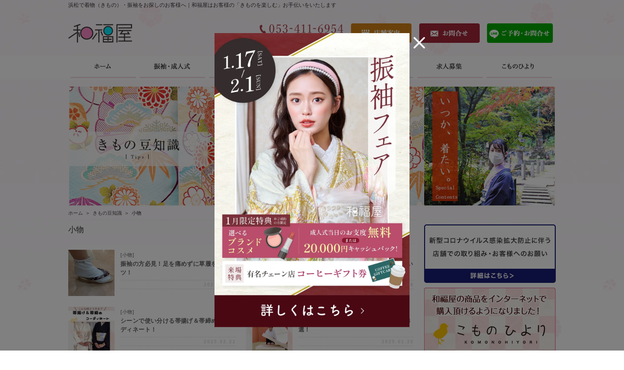

--- FILE ---
content_type: text/html; charset=UTF-8
request_url: https://www.0298.jp/tips/index.php?cid=17
body_size: 8529
content:
<!DOCTYPE html PUBLIC "-//W3C//DTD XHTML 1.0 Transitional//EN" "http://www.w3.org/TR/xhtml1/DTD/xhtml1-transitional.dtd">
<html xmlns="http://www.w3.org/1999/xhtml">
<head>
<meta http-equiv="Content-Type" content="text/html; charset=UTF-8" />
<title>着物の豆知識 | きものは専門店の和&#xFA1B;屋（浜松市）</title>
<meta name="keywords" content="着物,豆知識,お手入れ,浜松,きもの" />
<meta name="description" content="着物のお手入れから染み抜き、コーディネートまで。ご家庭で出来る豆知識を紹介します。" />
<!-- Google Tag Manager -->
<script>(function(w,d,s,l,i){w[l]=w[l]||[];w[l].push({'gtm.start':
new Date().getTime(),event:'gtm.js'});var f=d.getElementsByTagName(s)[0],
j=d.createElement(s),dl=l!='dataLayer'?'&l='+l:'';j.async=true;j.src=
'https://www.googletagmanager.com/gtm.js?id='+i+dl;f.parentNode.insertBefore(j,f);
})(window,document,'script','dataLayer','GTM-PK74H4');</script>
<!-- End Google Tag Manager -->
<meta name="viewport" content="width=device-width">
<link rel="stylesheet" href="/css/common.css" type="text/css" />
<link rel="stylesheet" href="/css/layout.css" type="text/css" />
<link rel="stylesheet" href="/css/sp.css" type="text/css" />
<link rel="stylesheet" href="/css/tips.css" type="text/css" />
<script type="text/javascript" src="/js/jquery.js"></script>
<script type="text/javascript" src="/js/page.js"></script>
<script type="text/javascript" src="/js/rollover.js"></script>
<script type="text/javascript" src="/js/tile.js"></script>
<script type="text/javascript">
$(window).load(function() {
    $(".tips_1box").tile(2);
});
/*
$(function(){
    $(".tips_1box").tile(2);
});
*/
</script>
<!--[if IE 6]>
<script src="/js/DD_belatedPNG.js"></script>
<script>
DD_belatedPNG.fix('img, .png_bg, body');
</script>
<![endif]-->

<script src="//kitchen.juicer.cc/?color=OI4XyhTGRGw=" async></script>
</head>

<body>
<!-- ::::::::::HEADER:::::::::: -->
<!-- Google Tag Manager (noscript) -->
<noscript><iframe src="https://www.googletagmanager.com/ns.html?id=GTM-PK74H4"
height="0" width="0" style="display:none;visibility:hidden"></iframe></noscript>
<!-- End Google Tag Manager (noscript) -->
<!-- Yahoo Code for your Target List -->
<script type="text/javascript" language="javascript">
/* <![CDATA[ */
var yahoo_retargeting_id = '73WY1L6K1N';
var yahoo_retargeting_label = '';
var yahoo_retargeting_page_type = '';
var yahoo_retargeting_items = [{item_id: '', category_id: '', price: '', quantity: ''}];
/* ]]> */
</script>
<script type="text/javascript" language="javascript" src="https://b92.yahoo.co.jp/js/s_retargeting.js"></script>


<a name="pagetop" id="pagetop"></a>

<div class="main_box pc_only header_wrap">
<div class="mt25 left"><span class="tagline">浜松で着物（きもの）・振袖をお探しのお客様へ｜和&#xFA1B;屋はお客様の「きものを楽しむ」お手伝いをいたします</span>
<a href="/" class="logo"><img src="/images/common/header_logo2019.png" alt="和福屋" title="和福屋" /></a></div>
<div id="header_info_box2014" class="right"><!-- ::::::::: SNS BTN :::::::::: -->

<div class="right mt5 mr10">
<div id="fb-root"></div>
<script>(function(d, s, id) {
  var js, fjs = d.getElementsByTagName(s)[0];
  if (d.getElementById(id)) return;
  js = d.createElement(s); js.id = id;
  js.src = "//connect.facebook.net/ja_JP/all.js#xfbml=1";
  fjs.parentNode.insertBefore(js, fjs);
}(document, 'script', 'facebook-jssdk'));

$(function(){
		var device = navigator.userAgent;
		if((device.indexOf('iPhone') > 0 && device.indexOf('iPad') == -1) || device.indexOf('iPod') > 0 || device.indexOf('Android') > 0){
			$(".telh1").wrap('<a href="tel:0534116954" onclick="ga(\'send\',\'event\',\'click\',\'tel-tap\');"></a>');
			$(".telh2").wrap('<a href="tel:0542517111" onclick="ga(\'send\',\'event\',\'click\',\'tel-tap\');"></a>');
		}
	});

</script>
<div class="fb-like" data-href="http://0298.jp/" data-send="false" data-width="150" data-layout="button_count"  data-show-faces="false"></div>
</div>

<ul class="h_btn2020">
<li class="h_tel"><img class="" src="/images/common/h_tel.png" alt="053-411-6954" title="お問い合わせは[053-411-6954]" /></li>
<li class="h_shop"><a href="/shop/"><img src="/images/common/h_shop.png"  alt="店舗案内" title="店舗案内" /></a></li>
<li class="h_inq"><a href="/inquiry/"><img src="/images/common/h_inq.png"  alt="お問い合わせ" title="お問い合わせ" /></a></li>
<li class="h_line"><a href="#" data-featherlight="#line_box" class="line ns op"><img src="/images/common/h_line.png"  alt="店舗案内" title="店舗案内" /></a></li>
</ul>

<!-- ▼ LINE btn ▼ -->
<div class="lightbox" id="line_box">
<p class="stit">和&#xFA1B;屋LINEで質問を<br class="sp_only">ぜひご活用下さい！</p>

<ul>
<li>・ホームページに載っている振袖をレンタルできますか？</li>
<li>・母親の振袖で成人式に出たいのですが、小物やコーディネートの相談はできますか？</li>
<li>・自宅に保管しているきもののお手入れを相談できますか？</li>
</ul>
<p class="mb10">など、お気軽にLINEよりご質問いただけます。</p>

<p class="mb15"><span class="fb">【ご質問前に】</span><br>
営業時間：10:00〜18:30（定休日/毎週水曜・火曜不定休）<br>
※ご回答までにお時間を要する場合があります</p>

<p class="btn_line"><a href="http://nav.cx/4E4LHd1" target="_blank">&gt; さっそくLINEで質問する</a></p>

</div>
<!-- ▲ LINE btn ▲ -->

</div><!-- header_info_box -->
<p class="clear"></p>
</div><!--- main_box -->


<!-- ::::::::::G_MENU:::::::::: -->
<div id="g_menu_box" class="mt5 mb10">
<div class="main_box">
<ul class="gmenu">
<li class="g01"><a href="/"><img src="/images/common/gm1_n.png" alt="ホーム" title="ホーム" /></a></li>
<li class="g02"><a href="/ceremony/"><img src="/images/common/gm2_n.png" alt="振袖・成人式" title="振袖" /></a></li>
<li class="g03"><a href="/kimono/" class="pa"><img src="/images/common/gm3_n.png" class="img_pa" alt="きもの・お手入れ・着付け教室" title="きもの・お手入れ・着付け教室" /></a>
	<ul>
<li><a href="/kimono/"><img src="/images/common/gm_kimono.jpg" alt="きもの" title="きもの" /></a></li>
<li><a href="/caring/"><img src="/images/common/gm_cleaning.jpg"  alt="お手入れ" title="お手入れ" /></a></li>
<li><a href="/kitsuke/"><img src="/images/common/gm_kistuke.jpg"  alt="着付け教室" title="着付け教室" /></a></li>
	</ul>
	</li>
<li class="g04"><a href="/uservoice/"><img src="/images/common/gm4_n.png" alt="お客様体験談" title="お客様体験談" /></a></li>
<li class="g05"><a href="/coordinate/"><img src="/images/common/gm5_n.png" alt="気軽にきものコーディネート" title="気軽にきものコーディネート" /></a></li>
<li class="g06"><a href="https://anniversaryjapan.fuerubooubo.com/" target="_blank"><img src="/images/common/gm6_n.png" alt="採用情報" title="採用情報"/></a></li>
<li class="g07"><a href="http://www.wakomono-hiyori.com/" target="_blank"><img src="/images/common/gm7_n.png" alt="こものひより" title="こものひより"/></a></li>
<br clear="all" />
</ul>
</div><!-- main_box -->
</div><!-- g_menu_box -->


<!-- ::::::::::MAIN CONTENTS:::::::::: -->
<!-- ▼▼ SP用 ▼▼ -->
<div class="sp_only">
<!-- ::::::::::PANKUZU:::::::::: -->
<section id="pan_box_sp" class="mb5">
<ul>
<li><a href="/">ホーム</a></li>
<li>＞</li>
<li>きもの豆知識</li>
</ul>
</section>
<!-- :::::::::://PANKUZU:::::::::: -->

<h1 class="tC tit"><img src="/images/tips/tips_top_img.jpg" alt="きもの豆知識" title="お知らせ" /></h1>
</div>
<!-- ▲▲ SP用 ▲▲-->


<!-- ::::::::::MAIN IMG:::::::::: -->
<div id="main_img_box_con">
<!-- 左側 -->
<div class="left">
<h1><img src="/images/tips/tips_top_img.jpg" height="244" width="727" alt="きもの豆知識" title="きもの豆知識" /></h1>
</div><!-- left -->
<!-- 右側 -->
<div class="right">
<img class="some_img" src="/images/tips/someday_top_img.jpg" height="244" width="268" alt="いつか着たい" title="いつか着たい" />
</div><!-- right -->
<p class="clear"></p>
</div><!-- mian_img_box -->

<!-- ::::::::::MAIN CONTENTS:::::::::: -->
<div class="main_box mt25">

<!-- ::::::::::CONTENTS:::::::::: -->
<div id="con_box" class="left">

<!-- ::::::::::PAN:::::::::: -->
<div id="pan_box" class="mb10">
<p class="pan_text left">
<a href="/">ホーム</a>
</p>
<p class="pan_text left ml5">＞</p>
<p class="pan_text left ml5">
<a href="/tips/">きもの豆知識</a>
</p>
<p class="pan_text left ml5">＞</p>
<p class="pan_text left ml5">
小物
</p>
<br clear="all" />
</div><!-- pan_box -->

<div class="w95">

<p class="common_title mb20">小物</p>

<div class="clearfix tips_list2019">
<!-- 1box -->
<a class="tips_1box none" href="/tips/detail.php?id=196">
<div class="tips_1box left clearfix">
<img class="left thumb" src="/fw-lib/timthumb.php?w=95&h=95&src=/fw-lib/uploads/Image/mametisiki/2016/2016 12/image.jpeg" height="95" width="95" />
<div class="left tips_list_text_box ml3 inline">
<p class="tips_cate_text left mt5">[小物]</p>
<br clear="all" />
<h3 class="tips_title">振袖の方必見！足を痛めずに草履を履くコツ！</h3>
<!--<p class="tips_detail">こんにちは！
静岡県・浜松市中央区上西町にありますき...</p>-->
<p class="tips_date">2025.08.23</p>
</div><!-- left -->
</div></a><!-- 1box -->
<!-- 1box -->
<a class="tips_1box none" href="/tips/detail.php?id=394">
<div class="tips_1box right clearfix">
<img class="left thumb" src="/fw-lib/timthumb.php?w=95&h=95&src=/fw-lib/uploads/Image/mametisiki/2025/03/0320/養育費のお悩み.jpg" height="95" width="95" />
<div class="left tips_list_text_box ml3 inline">
<p class="tips_cate_text left mt5">[小物]</p>
<br clear="all" />
<h3 class="tips_title">着物バッグ（着物カバン）の入れ方・使い方！</h3>
<!--<p class="tips_detail">静岡県・浜松市東区上西町にあります、きもの専門店「和福...</p>-->
<p class="tips_date">2025.03.18</p>
</div><!-- left -->
</div></a><!-- 1box -->
<!-- 1box -->
<a class="tips_1box none" href="/tips/detail.php?id=64">
<div class="tips_1box left clearfix">
<img class="left thumb" src="/fw-lib/timthumb.php?w=95&h=95&src=/fw-lib/uploads/Image/mametisiki/2025/02/0221/2.png" height="95" width="95" />
<div class="left tips_list_text_box ml3 inline">
<p class="tips_cate_text left mt5">[小物]</p>
<br clear="all" />
<h3 class="tips_title">シーンで使い分ける帯揚げ＆帯締めのコーディネート！</h3>
<!--<p class="tips_detail">静岡県・浜松市中央区上西町にあります振袖専門店「和福屋...</p>-->
<p class="tips_date">2025.02.21</p>
</div><!-- left -->
</div></a><!-- 1box -->
<!-- 1box -->
<a class="tips_1box none" href="/tips/detail.php?id=475">
<div class="tips_1box right clearfix">
<img class="left thumb" src="/fw-lib/timthumb.php?w=95&h=95&src=/fw-lib/uploads/Image/mametisiki/2025/01/1豆知識サムネ.png" height="95" width="95" />
<div class="left tips_list_text_box ml3 inline">
<p class="tips_cate_text left mt5">[小物]</p>
<br clear="all" />
<h3 class="tips_title">着物の保管に最適！乾燥剤・便利グッズ4選！</h3>
<!--<p class="tips_detail">&nbsp;こんにちは！
浜松市東区上西町にあります...</p>-->
<p class="tips_date">2025.01.20</p>
</div><!-- left -->
</div></a><!-- 1box -->
<!-- 1box -->
<a class="tips_1box none" href="/tips/detail.php?id=415">
<div class="tips_1box left clearfix">
<img class="left thumb" src="/fw-lib/timthumb.php?w=95&h=95&src=/fw-lib/uploads/Image/mametisiki/2023/10月/10132/みだし.jpg" height="95" width="95" />
<div class="left tips_list_text_box ml3 inline">
<p class="tips_cate_text left mt5">[小物]</p>
<br clear="all" />
<h3 class="tips_title">着物で食事をする時のマナー＆おすすめ便利グッズ♪</h3>
<!--<p class="tips_detail">こんにちは！
&nbsp;
静岡県・浜松市東区上西...</p>-->
<p class="tips_date">2023.10.16</p>
</div><!-- left -->
</div></a><!-- 1box -->
<!-- 1box -->
<a class="tips_1box none" href="/tips/detail.php?id=691">
<div class="tips_1box right clearfix">
<img class="left thumb" src="/fw-lib/timthumb.php?w=95&h=95&src=/fw-lib/uploads/Image/mametisiki/2023/3月/12/s-S__70492165.jpg" height="95" width="95" />
<div class="left tips_list_text_box ml3 inline">
<p class="tips_cate_text left mt5">[小物]</p>
<br clear="all" />
<h3 class="tips_title">【2023年版】振袖用草履バック4選！</h3>
<!--<p class="tips_detail">&nbsp;静岡県・浜松市東区上西町にあります
振袖...</p>-->
<p class="tips_date">2023.03.14</p>
</div><!-- left -->
</div></a><!-- 1box -->
<!-- 1box -->
<a class="tips_1box none" href="/tips/detail.php?id=665">
<div class="tips_1box left clearfix">
<img class="left thumb" src="/fw-lib/timthumb.php?w=95&h=95&src=/fw-lib/uploads/Image/mametisiki/2022/10/10.11/LINE_ALBUM_まめ_221011_0.jpg" height="95" width="95" />
<div class="left tips_list_text_box ml3 inline">
<p class="tips_cate_text left mt5">[小物]</p>
<br clear="all" />
<h3 class="tips_title">秋も着物でお出かけ♪和福屋オススメ小物！～バッグ・草履...</h3>
<!--<p class="tips_detail">静岡県・浜松市宮竹町にありますきもの専門店「和福屋」で...</p>-->
<p class="tips_date">2022.10.10</p>
</div><!-- left -->
</div></a><!-- 1box -->
<!-- 1box -->
<a class="tips_1box none" href="/tips/detail.php?id=608">
<div class="tips_1box right clearfix">
<img class="left thumb" src="/fw-lib/timthumb.php?w=95&h=95&src=/fw-lib/uploads/Image/mametisiki/2022/01/0107/LINE_ALBUM_雨対策_220107_0.jpg" height="95" width="95" />
<div class="left tips_list_text_box ml3 inline">
<p class="tips_cate_text left mt5">[小物]</p>
<br clear="all" />
<h3 class="tips_title">雨・雪の日対策！草履カバーと撥水スプレーがオススメ！【...</h3>
<!--<p class="tips_detail">&nbsp;
静岡県・浜松市東区上西町にありますきも...</p>-->
<p class="tips_date">2022.01.07</p>
</div><!-- left -->
</div></a><!-- 1box -->
</div>

<div id="pager2">
<!-- page -->
<img class="mt30" src="/images/tips/tips_line.png" height="20" width="715" alt="装飾ライン" />
<div class="right mt10">
<div class="main_con_index_list">


    
    
    
<p class="active"><a href="#">1</a></p>
<p><a href="/tips/index.php?cid=17&p=2">2</a></p>
<p><a href="/tips/index.php?cid=17&p=3">3</a></p>
<p><a href="/tips/index.php?cid=17&p=4">4</a></p>



<p><a href="/tips/index.php?cid=17&p=2">next</a></p>
<br clear="all" />
</div>
</div><!-- right -->
<br clear="all" />
<img src="/images/tips/tips_line.png" height="20" width="715" alt="装飾ライン" />

</div><!--pager-->

</div><!--w95-->

<!-- category -->
<div id="cate_box" class="mt15">

<img src="/images/tips/tips_cate_title.png" height="28" width="691" alt="お手入れについてもっと見る" title="お手入れについてもっと見る" class="pc_only" />
<h3 class="sp_only font-min txt12 mb_10 tC">●お手入れについてもっと見る</h3>
<a class="cate_list_1box none" href="index.php?cid=2"><p class="cate_list_1box_style cate_list_1box mr5 mb5 left">お手入れ</p></a>
<a class="cate_list_1box none" href="index.php?cid=5"><p class="cate_list_1box_style cate_list_1box mr5 mb5 left">振袖</p></a>
<a class="cate_list_1box none" href="index.php?cid=12"><p class="cate_list_1box_style cate_list_1box mr5 mb5 left">コーディネート</p></a>
<a class="cate_list_1box none" href="index.php?cid=13"><p class="cate_list_1box_style cate_list_1box mr5 mb5 left">春のきもの</p></a>
<br clear="all" />
<a class="cate_list_1box none" href="index.php?cid=14"><p class="cate_list_1box_style cate_list_1box mr5 mb5 left">夏のきもの</p></a>
<a class="cate_list_1box none" href="index.php?cid=15"><p class="cate_list_1box_style cate_list_1box mr5 mb5 left">秋のきもの</p></a>
<a class="cate_list_1box none" href="index.php?cid=16"><p class="cate_list_1box_style cate_list_1box mr5 mb5 left">冬のきもの</p></a>
<a class="cate_list_1box none" href="index.php?cid=17"><p class="cate_list_1box_style cate_list_1box mr5 mb5 left">小物</p></a>
<br clear="all" />
<a class="cate_list_1box none" href="index.php?cid=18"><p class="cate_list_1box_style cate_list_1box mr5 mb5 left">シーンときもの</p></a>
<a class="cate_list_1box none" href="index.php?cid=11"><p class="cate_list_1box_style cate_list_1box mr5 mb5 left">きものの知識</p></a>

</div><!-- cate_box -->

<div align="center" class="bnr_komono w95 pc_only">
<a href="http://www.wakomono-hiyori.com/" target="_blank"><img src="/images/kimono/bnr_shop.png" alt="和こものオンラインショップ　ひより"></a><br />
</div>

<!-- contact -->
<div id="contactbox2014">
<h4 class="font-min"><img src="/images/common/stit_inq.png" alt="お問い合わせはこちら"></h4>
<div class="outer">
<span class="img"><a href="/shop/"><img src="/images/common/inq.jpg" alt="浜松店 和服屋"></a></span>
<div class="innerl">

<p class="logo_box">
<img src="/images/common/contactbox_logo.png"alt="浜松店 和&#xFA1B;屋" title="浜松店 和&#xFA1B;屋" class="logo" />

<span class="op"><a href="/shop/">店舗詳細ページへ<span>&#9654;</span></a></span></p>
<span class="tel"><img src="/images/common/inq_tel.png" alt="053-411-6954" title="053-411-6954" class="tel" /></span>
<p class="time">営業時間/10:00〜18:30　定休日/毎週水曜・火曜不定休</p>
<p class="add">
〒435-0048<br />
静岡県浜松市東区上西町1020-1<br />
浜松プラザ・フレスポ 2F</p>
</div>

<p class="btn book font-min op"><a href="/inquiry/callback.php"><span>来店のご予約</span></a>
<p class="btn mail font-min op"><a href="/inquiry/"><span>メールでのお問い合わせ</span></a></p>

</div><!-- .outer -->

<div class="ki_menu tC">
<h3><img src="/images/kimono/k_menu.png" srcset="/images/kimono/k_menu.png , /images/kimono/sp/k_menu2.png 480w" alt="きものメニュー" class=""></h3>

<ul>
<li><a href="/kitsuke/"><img src="/images/kimono/bt001.png" srcset="/images/kimono/bt001.png , /images/kimono/sp/bt001.png 480w" alt="着付けサークル"></a></li>
<li><a href="/caring/"><img src="/images/kimono/bt002.png" srcset="/images/kimono/bt002.png , /images/kimono/sp/bt002.png 480w" alt="お手入れクリーニング"></a></li>
<li><a href="/coordinate/"><img src="/images/kimono/bt003.png" srcset="/images/kimono/bt003.png , /images/kimono/sp/bt003.png 480w" alt="気軽にコーディネート"></a></li>
<!--li><a href="/accessory/"><img src="/images/kimono/bt004.png" srcset="/images/kimono/bt004.png , /images/kimono/sp/bt004.png 480w" alt="おすすめ小物"></a></li-->
</ul>

<p>メニューをタップしてください</p>
</div>

</div><!-- #contactbox2014 -->



</div><!-- #con_box -->

<!-- ::::::::::SIDE:::::::::: -->
<div id="side_box" class="right">



<div class="side_link_box">

<div class="pc_only notice0507 mb10">
<a href="/news/detail.php?id=906"><img class="long" src="/images/common/pc_notice0604.jpg"  alt="新型コロナウイルス感染拡大防止に伴う店舗での取り組み・お客様へのお願い"></a></div>

<a href="http://www.wakomono-hiyori.com/" target="_blank"><img class="long" src="/images/common/hiyori_pc_banner.png"  alt="和こものオンラインショップ　ひより"></a>

<p class="mb10"><a href="/shop/"><img src="/images/common/side_shop.jpg" alt="店舗案内" title="店舗案内"/></a></p>
<p class="mb10"><a href="/catalog/" rel="nofollow"><img src="/images/common2024/side_catalgue.webp" alt="新作カタログお届けします" title="カタログ請求"/></a></p>

<p class="mb10"><a href="/nagomi/2019autumn/"><img src="/images/common/side_nagomi.jpg" alt="和み通信web" title="和み通信web"/></a></p>
</div><!-- //side_link_box -->

<!-- news -->

<div class="side_link_box">
<!-- voice -->
<!-- voice -->
<div id="side_voice_box" class="mt10">
<div id="side_voice_title" class="left">
<a href="/uservoice/"><img src="/images/common/side_nv_btn_n.png" height="58" width="19" alt="一覧を見る" title="一覧を見る" /></a>
</div><!-- side_news_title -->

<div class="left">
<!-- 1box -->
<a class="side_voice_list_box none" href="/uservoice/index.php#row1">
<div class="side_voice_list_box ml10">
<img class="left mt5 ml5" src="/fw-lib/timthumb.php?w=74&h=100&src=/fw-lib/uploads/20251025voice/c7f139c6171add57c378c187ed2881dc.jpg" height="100" width="74" />
<div class="left ml5 mt5 inline">
<p class="side_voice_title_text">振袖の色かけ修正</p>
<p class="side_voice_date_text">&nbsp;お母様の振袖をお嬢様へ。
ご来店時は振袖の胸のあたりに色あせがあり、着せてあげられるかどうか心配されているようすでした。
また、お袖の裾も色褪せが合った為、お袖を中に入れ込み目立たないよう加工しました。

修正したことによりお嬢様に着せてあげることができ、ともに喜んでくださ...</p>
</div><!-- left -->
<br clear="all" />
</div></a><!-- side_voice_list_box -->
<br clear="all" />
<!-- 1box -->
<a class="side_voice_list_box none" href="/uservoice/index.php#row2">
<div class="side_voice_list_box ml10">
<img class="left mt5 ml5" src="/fw-lib/timthumb.php?w=74&h=100&src=/fw-lib/uploads/b5387c2f79795bd387a412b295796370.jpg" height="100" width="74" />
<div class="left ml5 mt5 inline">
<p class="side_voice_title_text">振袖の金箔加工</p>
<p class="side_voice_date_text">娘が私の振袖を着ることになりましたが、着物の状態が不安でした。
気になる箇所と修正方法をアドバイスしてもらい、箔修正をお願いしたところ、箔が剥がれていたところが全くわからないくらい綺麗になっていました。

どうもありがとうございました。

&nbsp;</p>
</div><!-- left -->
<br clear="all" />
</div></a><!-- side_voice_list_box -->
<br clear="all" />
<!-- 1box -->
<a class="side_voice_list_box none" href="/uservoice/index.php#row3">
<div class="side_voice_list_box ml10">
<img class="left mt5 ml5" src="/fw-lib/timthumb.php?w=74&h=100&src=/fw-lib/uploads/2024voice/ba756e22329436d316876d3892699747.jpg" height="100" width="74" />
<div class="left ml5 mt5 inline">
<p class="side_voice_title_text">訪問着のしみ抜き</p>
<p class="side_voice_date_text">お振袖選びでご縁をいただき、前撮りの際にお母様もご一緒にお着物を着られるため、お手入れについてご相談をお受けしました。
黄変があったため、黄変とり加工をいたしました。

「祖母から母、私へと受け継がれている着物を綺麗にして頂きありがとうございます。この先も娘に受け継いでいきたいと思います...</p>
</div><!-- left -->
<br clear="all" />
</div></a><!-- side_voice_list_box -->
<br clear="all" />

</div><!-- left -->
<br clear="all" />
</div><!-- side_voice_box -->

<p class="mb10"><a href="https://www.instagram.com/wafukuya.0298/?hl=ja" target="_blank"><img src="/images/common2024/side_insta.jpg" alt="インスタグラム" title="インスタグラム"/></a></p>
<p class="mb10"><a href="http://anniversaryjapan.fuerubooubo.com/" target="_blank"><img src="/images/common2024/side_recruit.jpg" width="270" height="90" alt="採用情報" title="採用情報"/></a></p>
</div><!-- //side_link_box -->
</div><!-- side_box -->

<!-- ::::::::::CONTENTS + SIDE END:::::::::: -->
<p class="clear"></p>
</div><!-- main_box -->
<!-- main_box -->

<!-- ::::::::::FOOTER:::::::::: -->

<!--旧システムfw-app用フッターパーツt-->

<div id="footer" class="cB">

<div id="footer_bg" class="mt30">
<div class="main_box">
<!-- pagetop -->
<a class="anchr_link" href="#pagetop">
<div class="right" id="page_top">
<img src="/images/common/page_top_n.png" height="47" width="47" alt="ページ上部へ" title="ページ上部へ" />
</div></a><!-- pagetop -->

<br clear="all" />

<!-- menu -->
<div class="left mr57">
<p class="footer_menu_list"><a href="/">着物専門店『和&#xFA1B;屋』</a></p>
<p class="footer_menu_list mt10"><a href="/ceremony/">和&#xFA1B;屋の振袖・成人式</a></p>
</div><!-- 1box -->

<div class="left mr57">
<p class="footer_menu_list"><a href="/kimono/">和&#xFA1B;屋のきもの</a></p>
<p class="footer_menu_list mt10"><a href="/caring/">きもののお手入れ</a></p>
<p class="footer_menu_list_detail">
<a href="/caring/oteire.php">着物のお手入れ</a><br />
<a href="/caring/processing.php">着物の加工</a><br />
<a href="/caring/ng.php">やってはいけないお手入れ</a><br />
<a href="/caring/price.php">お手入れ料金表</a>
</p>
</div><!-- 1box -->

<div class="left mr57">
<p class="footer_menu_list"><a href="/coordinate/">気軽にきもの<br />
  コーディネート</a></p>
<p class="footer_menu_list mt10"><a href="/tips/">きもの豆知識</a></p>
<p class="footer_menu_list mt10"><a href="/uservoice/">お客様体験談</a></p>
<p class="footer_menu_list mt10"><a href="/blog">スタッフブログ</a></p>
</div><!-- 1box -->

<div class="left mr57">
<p class="footer_menu_list"><a href="/news/">お知らせ</a></p>
<!--p class="footer_menu_list mt10"><a href="/staff/">スタッフ紹介</a></p-->
<p class="footer_menu_list mt10"><a href="/company/">会社案内</a></p>
<p class="footer_menu_list mt10"><a href="/shop/">店舗案内</a></p>
<p class="footer_menu_list mt10"><a href="/catalog/">カタログ</a></p>
<p class="footer_menu_list mt10"><a href="/inquiry/">お問い合わせ</a></p>
</div><!-- 1box -->

<div class="left mr57">
<p class="footer_menu_list"><a href="http://anniversaryjapan.fuerubooubo.com/" target="_blank">リクルート</a></p>
<p class="footer_menu_list mt10"><a href="/privacy/">プライバシーポリシー</a></p>
</div><!-- 1box -->


<div class="f_logo_box">

<div class="add">
<img src="/images/common/footer_logo_h.png" alt="和福屋" title="和福屋" /><br />
<p class="info_text_h">
〒435-0048 静岡県浜松市中央区上西町1020-1<br>浜松プラザ・フレスポ 2F<br />
営業時間/10:00〜18:30　定休日/毎週水曜・火曜不定休</p>
</div>

<span class="bn op"><a href="/someday/" target="_blank"><img src="/images/common/footer_bana_s.jpg" alt="いつか着たい" title="いつか着たい" /></a></span>
<span class="bn op"><a href="http://www.wakomono-hiyori.com/" target="_blank"><img src="/images/common/footer_bana_k.jpg" alt="和こものオンラインショップ　ひより" title="和こものオンラインショップ　ひより" /></a></span>
</div><!-- .f_logo_box -->

</div><!-- main_box -->
</div><!-- footer_bg -->

<div class="main_box copy">
<p id="key">浜松で着物（きもの）・振袖をお探しのお客様へ｜和&#xFA1B;屋はお客様の「きものを楽しむ」お手伝いをいたします<br>
営業エリア：浜松・静岡・豊橋・磐田・袋井・湖西・掛川・菊川・清水（ホームページを見て遠方からも多くのお客様がいらっしゃいます）</p>
<p id="copy_text" class="center">Copyright(c)2024 WAFUKUYA. All Rights Reserved.</p>
</div><!-- main_box -->


<script src="/js/featherlight.min.js" type="text/javascript" charset="utf-8"></script>


<div id="layer_board_area">
	<div class="layer_board_bg"></div>
	<section class="layer_board">
		<div class="layer_borad_content">
		<div class="img_box">
			<a href="/news/detail.php?id=1261"><img src="/img/bnr/pop2601.webp" width="400" height="694" class="bn" alt="振袖フェア" /></a></div>
		</div>
		<div class="mdl_btn_close circle_btn"><img src="/img/popup/close.png" width="40" height="40" alt="閉じる" /></div>
	</section><!-- layer_board -->
	
	<!-- ポップパップバナー-->
<script src="https://cdnjs.cloudflare.com/ajax/libs/jquery-cookie/1.4.1/jquery.cookie.js"></script> 
<script src="/js/jquery-modalLayerBoard.js"></script>

<script>
jQuery(function(){
	jQuery('#layer_board_area').layerBoard({
    limitMin : 20
    });
})
</script>

<link rel="stylesheet" href="/css/layerBoard2024.css" />
</div><!-- layer_board_area -->

<!-- //ポップパップバナー-->

<style type="text/css">

html,
body:has(#page-1188){
overflow: auto !important;
}

body:has(#page-1188) #layer_board_area{
display: none !important;
}


</style>
</div>




</body>
</html>

--- FILE ---
content_type: text/css
request_url: https://www.0298.jp/css/common.css
body_size: 5967
content:
@charset "UTF-8";
/* CSS Document */
body {
  background: url(/images/common/all_bg.jpg) repeat-x;
  color:#333;
}

body#someday2024,
body#kimono2018,
body#kitsuke,
body.no_pop{
overflow: auto !important;
}

#someday2024 #layer_board_area,
.no_pop #layer_board_area,
#kitsuke #layer_board_area,
#kimono2018 #layer_board_area{
display: none !important;
}

.main_box {
  width: 1000px;
  margin: auto;
  height: auto;
  padding: 0;
}

.flow_box {
  width: 500px;
  margin: auto;
  height: auto;
}

.flow_box2 {
  width: 500px;
  margin: auto;
  height: auto;
  float: left;
}

a:link {
  color: #454545;
  text-decoration: none;
}

a:visited {
  color: #989898;
  text-decoration: none;
}

a:hover {
  text-decoration: underline;
}

/* :::::::::HEADER::::::::: */
#header_info_box {
  width: auto;
  height: 100px;
}

.header_wrap{
position: relative;
}

.header_wrap .tagline{
text-align: left;
font-size:11px;
font-weight: normal;
position: absolute;
top:3px;
left:0;
right:0;
margin: auto;
}

.header_wrap a.logo{
display: inline-block;
margin-top: 20px;
}

#header_info_box2014 {
  width: 440px;
  height: 100px;
}
#header_info_box2014 span.mr10 {
  margin-right: 10px;
}

.tel-h{
padding: 10px;
clear: both;
}
/* :::::::::G_MENU::::::::: */
#g_menu_box {
  background: url(/images/common/gm_bg.png) repeat-x;
  height: 56px;
  width: auto;
}

.clearfix:after {
  visibility: hidden;
  display: block;
  font-size: 0;
  content: " ";
  clear: both;
  height: 0;
}

.clearfix {
  display: block;
}

ul.gmenu {
  width: 1000px;
  margin: auto;
  padding: 0px;
  margin-top: 0px;
}

ul.gmenu li {
  float: left;
  list-style: none outside;
  margin-top: 0px;
  padding: 0;
  position: relative;
}

ul.gmenu li a:hover img{
opacity: 0;
-webkit-transition: all .4s linear;
transition: all .4s linear;
}

ul.gmenu li.g03:hover .img_pa{
opacity: 0;
-webkit-transition: all .4s linear;
transition: all .4s linear;
}

ul.gmenu li li a:hover img{
opacity: 1;
-webkit-transition: none;
transition: none;
}

ul.gmenu li a{
display: inline-block;
width:142px;
height:56px;
}

ul.gmenu li li img{
height: 26px;
}

ul.gmenu li li a{
height: 26px;
}

ul.gmenu li.g01 a{
background: url(/images/common/gm1_o.png) 50% 0 no-repeat;
width:143px;
}

ul.gmenu li.g02 a{
background: url(/images/common/gm2_o.png) 50% 0 no-repeat;
}

ul.gmenu li.g03 a.pa{
background: url(/images/common/gm3_o.png) 50% 0 no-repeat;
width:143px;
}

ul.gmenu li.g04 a{
background: url(/images/common/gm4_o.png) 50% 0 no-repeat;
}

ul.gmenu li.g05 a{
background: url(/images/common/gm5_o.png) 50% 0 no-repeat;
}

ul.gmenu li.g06 a{
background: url(/images/common/gm6_o.png) 50% 0 no-repeat;
}

ul.gmenu li.g07 a{
background: url(/images/common/gm7_o.png) 50% 0 no-repeat;
width:143px;
}

ul.gmenu li.g03 ul {
  position: absolute;
  left: 0;
  top: 54px;
  z-index: 99;
}
ul.gmenu li.g03 ul li {
  float: none;
  overflow: hidden;
  height: 0;
  -moz-transition: .2s;
  -webkit-transition: .2s;
  -o-transition: .2s;
  -ms-transition: .2s;
  transition: .2s;
}
ul.gmenu li.g03:hover ul li {
  overflow: visible;
  height: 26px;
}

/* :::::::::MAIN IMG::::::::: */
#main_img_box {
  width: 996px;
  margin: auto;
  height: 407px;
  border: solid 1px #f6f6f6;
  /*background-image:url(/images/top/furisode.jpg);*/
  background-repeat:no-repeat;
  /*background: #fff;*/
  padding: 1px;
}

#main_img_box_con {
  width: 996px;
  margin: auto;
  height: 244px;
  border: solid 1px #f6f6f6;
  background: #fff;
  padding: 1px;
}

/* :::::::::CONTENTS::::::::: */
#con_box {
  width: 715px;
  height: auto;
background:none;
}

/* :::::::::SIDE::::::::: */
#side_box {
  width: 270px;
  height: auto;
  margin-top:2px;
}

#kimono2018 #side_box,
.ceremony #side_box {
  margin-top:13px;
}

#index_side #side_box{
margin-top:5px;
}

/* :::::::::TOP CONTENTS::::::::: */
.con_top_box {
  width: 350px;
  height: auto;
}

/* contact */
#contact_box {
  background: url(/images/common/info_box.png) no-repeat;
  height: 70px;
  width: 230px;
  padding: 87px 0px 0px 485px;
}

#contact_box2 {
  background: url(/images/common/info_box2.png) no-repeat;
  height: 59px;
  width: 715px;
}

#contact_text {
  padding: 9px 0px 0px 192px;
  font-size: 10px;
  color: #4b4b4b;
  line-height: 13px;
  width: 460px;
}


/* blog feed /top/kimono/ceremony */

.con_top_wrap{
overflow: hidden;
margin-bottom: 1px;
}

.tips_1box	{
background:#fff;
width:350px;
padding: 10px 0 10px;
overflow: hidden;
position: relative;
/*min-height:95px; */
}

#blog_feed .tips_1box{
height: 117px;
-webkit-box-sizing: border-box;
 -moz-box-sizing: border-box;
   -o-box-sizing: border-box;
  -ms-box-sizing: border-box;
      box-sizing: border-box;
}

.tips_list2019 .tips_1box{
height: 117px !important;
-webkit-box-sizing: border-box;
 -moz-box-sizing: border-box;
   -o-box-sizing: border-box;
  -ms-box-sizing: border-box;
      box-sizing: border-box;
}

.con_top_box .tips_1box	{
padding: 10px 0 7px;
}

.tips_1box:hover{
background:#f9f9f9;
}

.tips_1box:link	{
	background:#fff;
}

.tips_1box a.more{
position: absolute;
top:0;
bottom:0;
right:0;
left:0;
cursor: pointer;
text-indent:-9999px;
z-index: 9998;
}

.tips_1box a.more:hover{
-webkit-transition: all .4s linear;
transition: all .4s linear;
}


a.tips_1box > div:hover > div {
	background:#f6f6f6;
	border-radius:5px;
	-webkit-border-radius:5px;
	-moz-border-radius:5px;
}

.tips_1box span.img{
width:95px;
height:95px;
background: #fbe5e8;
display: inline-block;
text-align: center;
position: relative;
}

.tips_1box span.img img{
max-width: 100%;
max-height: 100%;
width:auto;
height:auto;
display: inline-block;
position: absolute;
top:0;
left:0;
right:0;
bottom:0;
margin: auto;
z-index: 999;
}

.tips_txt_box{
width:236px;
min-height:95px;
float:right;
}

.con_top_box .tips_1box	.tips_txt_box{
min-height:107px;
}


#blog_feed .event .tips_1box .tips_txt_box{
float:none;
width:98%;
}

.tips_1box .tips_meta{
vertical-align: middle;
margin-top: -5px;
}

.feed_box .tips_meta{
margin-top: 0;
}

.tips_date	{
font-size:12px;
line-height:22px;
font-weight: bold;
color:#343434;
letter-spacing: 0.6px;
display: inline-block;
padding-right: 5px;
}

.tips_cate_text	{
font-size:12px;
color:#616161;
display: inline-block;
letter-spacing: 0.6px;
line-height:22px;
}

.tips_1box .icon_new{
display: inline-block;
vertical-align: middle;
}

.tips_title	{
font-size:13px;
color:#bb4c55;
line-height:1.5em;
font-weight:bolder;
letter-spacing: 0.4px;
padding:2px 0px 3px 0px ;
}

.tips_detail	{
font-size:13px;
color:#616161;
letter-spacing: 0.4px;
line-height:1.5;
margin-bottom:2px;
}

.btn_more{
text-align: center;
margin: 10px auto 30px;
}

.btn_more a{
text-align: center;
font-family: "ヒラギノ明朝 ProN W3", "Hiragino Mincho ProN", "HG明朝E", "ＭＳ Ｐ明朝", "ＭＳ 明朝", serif;
display: inline-block;
line-height: 28px;
font-size:13px;
min-width:180px;
padding: 1px 14px 0 16px;
color:#fff;
background: #f285aa;
-webkit-border-radius: 3px;
-moz-border-radius: 3px;
border-radius: 3px;
-webkit-box-sizing: border-box;
 -moz-box-sizing: border-box;
   -o-box-sizing: border-box;
  -ms-box-sizing: border-box;
      box-sizing: border-box;
}

.btn_more.event a{
background: #483c22;
}

.btn_more.blog a{
background: #fff;
border: 1px solid #b95358;
color:#b95358;
}

.btn_more.tips a{
background: #e2757d;
}

.btn_more.kimono a{
background: #dc354f;
}

.btn_more a:hover{
text-decoration: none;
opacity: .8;
-webkit-transition: all .4s linear;
transition: all .4s linear;
}

.btn_more a span{
line-height: 20px;
display: inline-block;
-webkit-transform:scale(0.5);
-moz-transform:scale(0.5);
-ms-transform:scale(0.5);
-o-transform:scale(0.5);
transform:scale(0.5);
vertical-align: middle;
padding-left: 3px;
margin-bottom: 1px;
}


#blog_feed {
display: -webkit-flex;
display: -ms-flexbox;
display: flex;
-webkit-justify-content: space-between;
 -ms-flex-pack:space-between;
   justify-content:space-between;
-webkit-flex-wrap: wrap;
 -ms-flex-wrap: wrap;
   flex-wrap: wrap;
}

#blog_feed .feed_box{
width:350px;
}

#blog_feed .feed_box .stit_b,
.con_top_wrap .stit_b,
#blog_feed .feed_box h4{
border-bottom: 2px solid #e6e1ce;
margin-bottom: 4px;
}

.feed_box.w100{
width: 100% !important;
padding: 20px 0 10px;
}

.feed_box.w100 ul{
margin: 0 auto 15px;
 display: -webkit-flex;
 display: -ms-flexbox;
 display: flex;
 -webkit-justify-content: space-between;
   -ms-flex-pack:space-between;
     justify-content:space-between;
 -webkit-flex-wrap: wrap;
   -ms-flex-wrap: wrap;
     flex-wrap: wrap;
}

.feed_box.w100 ul li{
width:350px;
}

.feed_box.w100 .btn_more.blog a{
width:348px;
line-height:44px;
display: inline-block;
font-size:18px;
border:2px solid #9f5055;
color:#9f5055;
background: #fff;
-webkit-border-radius: 4px;
-moz-border-radius: 4px;
border-radius: 4px;
font-weight: bold;
letter-spacing: 0.6px;
}

.feed_box.w100 .btn_more.blog a span{
padding-left: 10px;
vertical-align: middle;
}

#contactbox2014 {
margin:50px auto 70px;
/*margin:50px auto 30px;*/
  height: auto;
  width: 713px;
  padding: 0;
}

#contactbox2014 h2.font-min,
#contactbox2014 h4.font-min{
border-bottom: 2px solid #e7e0cd;
text-align: center;
font-size:26px;
margin-bottom: 20px;
}

.font-min2{
font-family: "ヒラギノ明朝 ProN W3", "Hiragino Mincho ProN", "HG明朝E", "ＭＳ Ｐ明朝", "ＭＳ 明朝", serif;
}

.font-min{
font-family: "游明朝", YuMincho, "ヒラギノ明朝 ProN W3", "Hiragino Mincho ProN", "HG明朝E", "ＭＳ Ｐ明朝", "ＭＳ 明朝", serif;
}

#contactbox2014 .outer {
width:645px;
margin: 0 auto;
 display: -webkit-flex;
 display: -ms-flexbox;
 display: flex;
 -webkit-justify-content: space-between;
   -ms-flex-pack:space-between;
     justify-content:space-between;
 -webkit-flex-wrap: wrap;
   -ms-flex-wrap: wrap;
     flex-wrap: wrap;
  text-align: center;
  line-height: 1.6;
  font-size: 14px;
}
#contactbox2014 .outer .img{
width:48%
}

#contactbox2014 .outer .innerl{
width:48%;
text-align: left;
}

#contactbox2014 .outer img.logo {
display: inline-block;
vertical-align: top;
}

#contactbox2014 .outer .logo_box{
margin-bottom: 11px;
}

#contactbox2014 .outer .logo_box span{
display: inline-block;
vertical-align: top;
padding-left: 8px;
}

#contactbox2014 .outer .logo_box a{
background: #c04952;
color:#fff;
display: inline-block;
padding: 0 10px;
-webkit-border-radius:2px;
-moz-border-radius: 2px;
border-radius: 2px;
font-size:12px;
line-height: 24px;
}

#contactbox2014 .outer .logo_box a span{
vertical-align: middle;
font-size:10px;
padding-left: 4px;
}

#contactbox2014 .outer .time{
font-size:12px;
margin-bottom: 7px;
}

#map_box01 .form_bt{
clear:both;
width:100%;
text-align: center;
 display: -webkit-flex;
 display: -ms-flexbox;
 display: flex;
 -webkit-justify-content: space-between;
   -ms-flex-pack:space-between;
     justify-content:space-between;
 -webkit-flex-wrap: wrap;
   -ms-flex-wrap: wrap;
     flex-wrap: wrap;
}

#map_box01 .form_bt .btn,
#contactbox2014 .outer .btn{
width:48%;
margin: 14px 0;
}

#map_box01 .form_bt .btn a,
#contactbox2014 .outer .btn a{
-webkit-border-radius:4px;
-moz-border-radius: 4px;
border-radius: 4px;
color:#fff;
display: block;
font-size:18px;
line-height: 60px;
}

#map_box01 .form_bt .btn.mail a,
#contactbox2014 .outer .btn.mail a{
background: #c90d28;
}

#map_box01 .form_bt .btn.book a,
#contactbox2014 .outer .btn.book a{
background: #e98f00;
}

#map_box01 .form_bt .btn.mail a span,
#contactbox2014 .outer .btn.mail a span{
display: inline-block;
background: url(/images/common/inq_i_mail.png) left 50% no-repeat;
padding-left: 46px;
}

#map_box01 .form_bt .btn.book a span,
#contactbox2014 .outer .btn.book a span{
display: inline-block;
background: url(/images/common/inq_i_book.png) left 50% no-repeat;
padding-left: 48px;
}

.op a:hover{
opacity: .8;
text-decoration: none;
-webkit-transition: all .4s linear;
transition: all .4s linear;
}

/* :::::::::SIDE::::::::: */
#side_news_box {
  background: #fcfcfc;
  border: 1px #f7f7f7 solid;
  width: 268px;
  height: auto;
  padding: 15px 0px 15px 0px;
}

#side_news_title {
  background: url(/images/common/side_news_title.png) no-repeat;
  width: 31px;
  height: 57px;
  padding: 253px 0px 0px 11px;
}

.side_news_date_text {
  font-size: 9px;
  color: #454545;
  line-height: 16px;
  font-family: 'ヒラギノ角ゴ Pro W3','Hiragino Kaku Gothic Pro','メイリオ',Meiryo,' ＭＳ Ｐゴシック',"Arial","Helvetica","Verdana",sans-serif;
  letter-spacing: 1px;
}

.side_news_img_date {
  overflow: hidden;
  *zoom: 1;
}
.side_news_img_date img {
  float: left;
}
.side_news_img_date p.side_news_date {
  font-size: 9px;
  color: #454545;
  line-height: 16px;
  font-family: 'ヒラギノ角ゴ Pro W3','Hiragino Kaku Gothic Pro','メイリオ',Meiryo,' ＭＳ Ｐゴシック',"Arial","Helvetica","Verdana",sans-serif;
  letter-spacing: 1px;
  float: right;
}

.side_news_title_text {
  font-size: 11px;
  line-height: 18px;
  padding: 0px 0px 5px 0px;
  width: 203px;
  overflow: hidden;
  border-bottom: dotted 1px #989898;
  margin-bottom: 7px;
  font-weight: bolder;
}

#side_voice_box {
  background: #fffff9;
  border: 1px #f7f7f7 solid;
  width: 268px;
  height: auto;
  padding: 15px 0px 15px 0px;
}

#side_voice_title {
  background: url(/images/common/side_voice_title.png) no-repeat;
  width: 31px;
  height: 59px;
  padding: 215px 0px 0px 11px;
}

.side_voice_list_box {
  width: 203px;
  height: 100px;
  overflow: hidden;
  border: dotted 1px #f7f7f7;
  background: #fff;
  padding-bottom: 5px;/*
  margin-bottom: -18px;*/
  margin-bottom: -8px;
  margin-top: -20px;
}

.side_voice_list_box:link {
  background: #fff;
}

.side_voice_list_box:hover {
  background: #f7f7f7;
}

.side_voice_title_text {
  font-size: 11px;
  line-height: 18px;
  padding: 0px 0px 2px 0px;
  width: 110px;
  font-weight: bolder;
  height: 17px;
  overflow: hidden;
}

.side_voice_date_text {
  font-size: 9px;
  color: #454545;
  line-height: 16px;
  width: 110px;
  height: 50px;
  overflow: hidden;
}

.side_car_box {
  background: #fffff9;
  border: 1px #f7f7f7 solid;
  width: 268px;
  height: auto;
}

.side_car_box.mb10{
margin-top: 0;
}

.side_car2014_box {
  background: url(/images/news/news_sb_vttl.gif) no-repeat #fffff9;
  border: 1px #f7f7f7 solid;
  width: 268px;
  height: auto;
  position: relative;
}
.side_car2014_box a {
  display: block;
}
.side_car2014_box a.alllist {
  position: absolute;
  left: 0;
  top: 0;
}
.side_car2014_box a.btn {
  width: 217px;
  height: 50px;
  margin: 5px 0 0 42px;
}
.side_car2014_box a.last {
  margin-bottom: 5px;
}

#side_car_title_box {
  background: url(/images/caring_top/car_side_title.jpg) no-repeat;
  width: 37px;
  height: 233px;
}

.side_car_btn_box {
  padding-left: 5px;
  height: auto;
  width: auto;
  display: inline;
}

.side_con_point {
  margin-left: -10px;
}

#side_voice_title_box {
  background: url(/images/uservoice/vo_side_title.jpg) no-repeat;
  width: 37px;
  height: 230px;
}

.sb-blog {
  width: 260px;
  height: 76px;
  padding: 37px 0 0 10px;
  background: url(/images/common/sb_blog_base.png) no-repeat;
}
.sb-blog a:first-child img {
  margin-bottom: 4px;
}

.sb-shop div {
  background: url(/images/common/bk_1.gif) repeat;
  border: 1px solid #dfc8dc;
  border-top: none;
  padding: 4px 0 0 0;
}
.sb-shop div a img {
  margin: 0 0 4px 4px;
}

/* :::::::::FOOTER::::::::: */
#footer_bg {
  background: url(/images/common/footer_bg.png) repeat-x;
  /*height: 290px;`*/
  overflow: visible;
  width: auto;
  padding-top: 23px;
}


#footer_bg .main_box .f_logo_box {
clear: both;
  overflow: hidden;
  *zoom: 1;
  padding: 10px 0 20px 0;
  font-size: 13px;
  line-height: 1.6;
}
#footer_bg .main_box .f_logo_box img {
display: inline-block;
vertical-align: bottom;
}
#footer_bg .main_box .f_logo_box .add{
display: inline-block;
font-size:12px;
vertical-align: top;
}

#footer_bg .main_box .f_logo_box .add img{
margin-bottom: 6px;
}

#footer_bg .main_box .f_logo_box .bn{
display: inline-block;
padding-left: 10px;
padding-top: 10px;
}

h3.nagomi_stit01{
font-size:20px;
margin: 30px auto;
}

#page_top {
  margin-top: -47px;
}

.footer_menu_list {
  font-size: 11px;
  color: #494949;
  background: url(/images/common/footer_ponit.png) no-repeat;
  line-height: 14px;
  padding: 0px 0px 0px 18px;
  font-weight: bolder;
  letter-spacing: 1px;
}

.footer_menu_list_detail {
  font-size: 10px;
  font-weight: bolder;
  line-height: 18px;
  padding: 0px 0px 0px 15px;
  border-left: dotted 1px #989898;
  margin: 3px 0px 0px 3px;
}

#footer_info_text {
  font-size: 11px;
  line-height: 18px;
  color: #494949;
}

#footer_info_text_min {
text-align: center;
font-size: 9px;
line-height: 18px;
color: #494949;
}

#key {
font-weight: bold;
  display: block;
  padding: 20px 0 0 0;
  font-size: 13px;
  color:#454545;
}

#copy_text {
  font-size: 8px;
  color: #494949;
  line-height: 18px;
  font-weight: normal;
  margin: 5px 0 25px 0;
  text-align: center;
  line-height: 2;
  border-top: 1px solid #e3e3e3;
  letter-spacing: 1px;
}

/* :::::::::PAN::::::::: */
#pan_box {
overflow: hidden;
  border-bottom: dotted 1px #ededed;
  width: 715px;
  height: auto;
  font-size: 10px;
  color: #2c2c2c;
  line-height: 17px;
  padding-bottom: 3px;
  margin-top: -21px;
}

.pan_text {
  font-size: 10px;
  color: #2c2c2c;
  line-height: 20px;
}

#accessory_box_m {
  width: 715px;
  float: left;
overflow:hidden;
}

#accessory_box_l {
  width: 345px;
  height: auto;
  color: #2c2c2c;
  padding-bottom: 3px;
  /*	margin-bottom:33px;
  	margin-right:24px;*/
  float: left;
  font-size: 12px;
  line-height: 22px;
}

#accessory_box_r {
  width: 345px;
  height: auto;
  color: #2c2c2c;
  font-size: 12px;
  line-height: 22px;
  padding-bottom: 3px;
  float: right;
}

#accessory_box_all {
  width: 715px;
  margin-bottom: 33px;
  height: auto;
  float: left;
}

#accessory_box_last {
  width: 715px;
  margin-bottom: 25px;
  height: auto;
  float: left;
}

#accessory_box_t {
  width: 345px;
  height: 30px;
  color: #ffffff;
  background-image: url("../images/accessory/osusumekomono1.png");
  text-align: center;
  margin-bottom: 10px;
  vertical-align: middle;
}

.h3_ac {
  vertical-align: middle;
  padding-top: 5px;
  font-size: 150%;
}

#main_img_box_con .right,
#main_img_box .right {
  cursor: pointer;
}

/* :::::::::all_title::::::::: */
.normal_text {
  font-size: 12px;
  color: #2c2c2c;
  line-height: 20px;
}

.nagomi_bottom,
#nagomi_form{
display: none;
}

@media screen and (min-width: 481px) /*------------------*/{

#contactbox2014 .ki_menu{
text-align: center;
padding-top: 40px;
}

.ki_menu .ki_stit,
.ki_menu h3{
border-bottom: 2px solid #e7e0cd;
}

#contactbox2014 .ki_menu h3{
border-bottom: none;
}

.ki_menu .ki_stit img,
.ki_menu h3 img{
display: inline-block;
height:30px;
padding-bottom: 2px;
margin: auto;
}



.ki_menu ul{
margin: 18px auto 10px;
display: flex;
justify-content: center;
flex-wrap: wrap;
gap:20px;
}


.ki_menu ul li:nth-child(4){
display: none;
}

.ki_menu ul a:hover img{
-webkit-transition: all .4s linear;
transition: all .4s linear;
opacity: .8;
}

.ki_menu .font-min{
font-weight: bold;
font-size:18px;
margin-bottom: 18px;
}


.h_btn2020{
position: absolute;
top:48px;
text-align: center;
width:602px;
right:6px;
 display: -webkit-flex;
 display: -ms-flexbox;
 display: flex;
 -webkit-justify-content: space-between;
   -ms-flex-pack:space-between;
     justify-content:space-between;
 -webkit-flex-wrap: wrap;
   -ms-flex-wrap: wrap;
     flex-wrap: wrap;
}

.h_btn2020 li{
height:40px;
}

.h_btn2020 li a{
display: block;
-webkit-border-radius: 4px;
-moz-border-radius: 4px;
border-radius: 4px;
}

.h_btn2020 li a:hover{
-webkit-transition: all .4s linear;
transition: all .4s linear;
opacity: .7;
}

.h_btn2020 li a img{
display: inline-block;
height:40px;
vertical-align: bottom;
}

.h_btn2020 .h_tel{
width:173px;
}

.h_btn2020 .h_shop{
width:124px;
}

.h_btn2020 .h_shop a{
background: #d28015;
}

.h_btn2020 .h_inq{
width:124px;
}

.h_btn2020 .h_inq a{
background: #a32638;
}

.h_btn2020 .h_line{
width:135px;
}

.h_btn2020 .h_line a{
background: #00a900;
}

html.with-featherlight{overflow:hidden}
.featherlight{display:none;position:fixed;top:0;right:0;bottom:0;left:0;z-index:2147483647;text-align:center;white-space:nowrap;cursor:pointer;background:#333;background:rgba(0,0,0,0.8)}.featherlight:last-of-type{background:rgba(0,0,0,.8)}.featherlight:before{content:'';display:inline-block;height:100%;vertical-align:middle}.featherlight .featherlight-content{position:relative;text-align:left;vertical-align:middle;display:inline-block;overflow:auto;padding:25px 25px 0;border-bottom:25px solid transparent;margin-left:5%;margin-right:5%;max-height:95%;background:#fff;cursor:auto;white-space:normal}.featherlight .featherlight-inner{display:block}.featherlight link.featherlight-inner,.featherlight script.featherlight-inner,.featherlight style.featherlight-inner{display:none}

.featherlight .featherlight-close-icon{
font-size:22px;
position:absolute;z-index:9999;top:0;right:0;line-height:40px;width:40px;cursor:pointer;text-align:center;font-family:Arial,sans-serif;background:#fff;background:rgba(255,255,255,.3);color:#000;border:0;padding:0}

.featherlight .featherlight-close-icon::-moz-focus-inner{border:0;padding:0}.featherlight .featherlight-image{width:100%}.featherlight-iframe .featherlight-content{border-bottom:0;padding:0;-webkit-overflow-scrolling:touch;overflow-y:scroll}.featherlight iframe{border:0}.featherlight *{-webkit-box-sizing:border-box;-moz-box-sizing:border-box;box-sizing:border-box}

.lightbox {
display: none;
}


.featherlight-content{
border: 2px solid #63ae30!important;
}

.lightbox {
position: relative;
background: #fff;
width:460px!important;
line-height: 1.5;
margin-left: auto;
margin-right: auto;
padding: 10px!important;
text-align: left !important;
}

.lightbox ul,
.lightbox{
font-size:15px;
}

.lightbox ul li{
text-indent: -1em;
padding-left:1em;
}


lightbox p.stit{
font-size:26px;
color:#01b901;
padding-left: 110px;
padding-top: 12px;
font-weight: bold;
line-height: 1.4;
background: url(/images/sp/icon_line.jpg) 0 0 no-repeat;
background-size: 100px auto;
min-height: 120px;
}

lightbox p .fb{
text-indent: -0.4em;
display: inline-block;
}

lightbox p.btn_line{
margin: 25px 20px 30px;
}

lightbox p.btn_line a{
background: #01b901;
color:#fff;
font-size:24px;
letter-spacing: 2;
text-align: center;
display: block;
line-height: 58px;
text-decoration: none;
}

lightbox p.btn_line a:hover{
opacity: .8;
 -webkit-transition: 0.7s;
    -moz-transition: 0.7s;
    -o-transition: 0.7s;
    transition: 0.7s;
}

.lightbox .featherlight-close-icon.close_btn {
    position: relative!important;
    margin: 20px auto 0;
    width: 110px;
    height: 40px;
    text-align: center;
    display: block;
    border: 1px solid #333;
    line-height: 40px;
    font-size: 16px;
}

.lightbox p.btn_line{
margin: 25px 1% 20px;
}

.lightbox p.btn_line a{
background: #01b901;
color:#fff;
font-size:19px;
letter-spacing: 2;
text-align: center;
display: block;
line-height: 46px;
text-decoration: none;
}

.lightbox p.btn_line a:hover{
opacity: .8;
 -webkit-transition: 0.7s;
    -moz-transition: 0.7s;
    -o-transition: 0.7s;
    transition: 0.7s;
}

.lightbox .featherlight-close-icon.close_btn {
    position: relative!important;
    margin: 20px auto 0;
    width: 110px;
    height: 40px;
    text-align: center;
    display: block;
    border: 1px solid #333;
    line-height: 40px;
    font-size: 16px;
}

.lightbox p.stit{
font-size:22px;
color:#01b901;
padding-left: 91px;
padding-top: 10px;
font-weight: bold;
line-height: 1.4;
background: url(/images/sp/icon_line.jpg) 0 0 no-repeat;
background-size: 80px auto;
min-height: 90px;
}

.header #h_line {
padding-right: 10px;
  width: 45px;
  height:45px;
  float: right;
  text-align: center;
}

.header #h_line img{
width:45px;
height:45px;
z-index: 999;
}


/*-----------------------------*/}


@media screen and (max-width: 480px) {/*-----------------------------*/

#nagomi_form_sp{
display: none;
}

.tips_1box{
overflow:hidden;
clear:both;
width:100%;
padding: 5px 0 8px;
min-height: 85px;
}

.feed_box.event .tips_1box{
padding: 10px 0 0;
}

#blog_feed .tips_1box{
height: auto;
}

.tips_list2019 .tips_1box{
height: 107px !important;
}

.tips_1box .thumb,
.tips_1box span.img {
width:85px;
height:85px;
position: absolute;
top:10px;
left:0;
margin: auto;
}

.tips_1box .thumb{
width:85px;
height:85px;
}

.tips_txt_box {
padding-left: 97px;
width:auto;
float:none;
min-height: 85px;
}

.feed_box.event .tips_txt_box{
padding-left: 0;
}

.tips_title {
font-size: 13.5px;
letter-spacing: 0;
padding: 2px 0px 3px 0px;
}

/*
.tips_1box .left{
height:auto;
}

.tips_1box .thumb{
width:25%;
display:block !important;
padding-left:1%;
}


.tips_1box .ml15{
margin-left:2%;
}

.tips_1box .txt{
width:71%;
display:block !important;
margin-top:-5px!important;
}

.tips_title {
width: 98%;
-webkit-box-sizing: border-box;
       -moz-box-sizing: border-box;
         -o-box-sizing: border-box;
        -ms-box-sizing: border-box;
            box-sizing: border-box;
}

.tips_detail {
width: 98%;
-webkit-box-sizing: border-box;
       -moz-box-sizing: border-box;
         -o-box-sizing: border-box;
        -ms-box-sizing: border-box;
            box-sizing: border-box;
}*/

.tips_meta p {
margin-bottom: 0 !important;
}

.tips_1box .icon_new {
margin-bottom: 1px;
}

.btn_more a{
line-height: 40px;
font-size:14px;
min-width:240px;
padding: 1px 8px 0 12px;
color:#fff !important;
}

.btn_more.blog a{
color:#b95358 !important;
}

.feed_box.w100 .btn_more.blog a {
width:240px;
line-height: 40px;
font-size: 14px;
padding: 1px 8px 0 12px;
border:1px solid #9f5055;
-webkit-box-sizing: border-box;
 -moz-box-sizing: border-box;
   -o-box-sizing: border-box;
  -ms-box-sizing: border-box;
      box-sizing: border-box;
}

.btn_more.blog,
.btn_more.event{
margin: 15px auto 20px;
}

.con_top_wrap h2, #blog_feed .feed_box h4 {
border-bottom: 1px solid #e6e1ce;
margin-bottom: 4px;
}

#side_news_box{
display:block;
}




--- FILE ---
content_type: text/css
request_url: https://www.0298.jp/css/layout.css
body_size: 1634
content:
@charset "UTF-8";

/* ::::::::::DEFAULT CSS:::::::::: */

body,form,fieldset { margin:0; padding:0; }
fieldset { border:none; }
h1,h2,h3,h4,h5,h6,p,pre,blockquote,ul,ol,dl,dd,tr { margin:0; padding:0; }
.h_text	{font-size:1px; line-height:0px; text-indent:-9999px; }
blockquote,li,dt,dd { margin:0; padding:0; }
li { list-style:none; }
.p	{ margin:0; padding:0; text-align:justify; text-justify:inter-ideograph; }
input,textarea { font-size:1em; }
img { display:block; margin:0px; padding:0px; border:0px; max-width:100%; height:auto; }
.left { float:left; }
.right { float:right; }
.clear { clear:both; visibility:visible; }
.inline	{display:inline; }
.none:link	{ text-decoration:none}
.none:visited	{ text-decoration:none}
.none:hover	{ text-decoration:none}
.center	{ text-align:center }
.t_right	{ text-align:right }

.sp_only{display:none;}
section{display:block;}
.oh{overflow:hidden;}
.cB{clear:both;}

/* ::::::::::SPACE CSS:::::::::: */

.mt3	{ margin-top:3px;}
.mt5	{ margin-top:5px;}
.mt10	{ margin-top:10px;}
.mt15	{ margin-top:15px;}
.mt20	{ margin-top:20px;}
.mt25	{ margin-top:25px;}
.mt30	{ margin-top:30px;}
.mt40	{ margin-top:40px;}

.mb5	{ margin-bottom:5px;}
.mb10	{ margin-bottom:10px; margin-top:10px;}
.mb15	{ margin-bottom:15px;}
.mb-13	{ margin-bottom:-13px;}
.mb20	{ margin-bottom:20px;}
.mb25	{ margin-bottom:25px;}
.mb30	{ margin-bottom:30px;}

.ml5	{ margin-left:5px;}
.ml10	{ margin-left:10px;}
.ml15	{ margin-left:15px;}
.ml20	{ margin-left:20px;}
.ml25	{ margin-left:25px;}
.ml30	{ margin-left:30px;}

.mr5	{ margin-right:5px;}
.mr10	{ margin-right:10px;}
.mr15	{ margin-right:15px;}
.mr20	{ margin-right:20px;}
.mr25	{ margin-right:25px;}
.mr30	{ margin-right:30px;}
.mr57	{ margin-right:57px;}

pt30{padding-top:30px;}

.some_img:link	{
	opacity:1;
}

.some_img:hover	{
	opacity:0.8;
}


/*----------------------------------------------------
	振袖パック内容
----------------------------------------------------*/

.select03 label {
position: relative;
cursor: pointer; 
/* background:#e55380;
font-size:16px;
color:#fff; 
padding: 10px;*/
display: block;
margin: 0;
vertical-align:bottom;
}

.select03 label img{
display:block;}

input[type="checkbox"].on-off{
    display: none;
}

.select03 article {
    margin: 0;
    padding: 0;
    list-style: none;
}

input[type="checkbox"].on-off + article{
position: relative;
height: 0;
max-height: 0em;
overflow: hidden;
}

input[type="checkbox"].on-off:checked + article{
height: auto;
max-height: 180em;
-webkit-transition: all 0.9s;
-moz-transition: all 0.9s;
-ms-transition: all 0.9s;
-o-transition: all 0.9s;
transition: all 0.9s;
z-index: 1;
border-top:none;
}

.bb{
display:block;
border-bottom:1px dotted #ccc;
padding-bottom:40px;
}

#pack_tit_box h4{
margin-bottom:0px;
}

#pack_tit_box p{
font-size:24px;
}

.pack_box{
width:898px;
margin:0 auto 50px;
}

.pack_box h4{
height:55px;
}

#pack01,#pack02{
border:2px solid #d4d4d4;
background:#fffaf4;
padding:10px 18px 18px;
}

.set_box{
background:#fff;
padding:20px;
border-right:1px solid #e97397;
border-left:1px solid #e97397;
border-bottom:1px solid #e97397;
}

.setbox_nb{
padding:10px 3px!important;
background:none !important;
border-right:none !important;
border-left:none !important;
border-bottom:none !important;
}

#pack03{border-top:1px solid #e97397;}

#pack01 ul.list01{
background:url(/furisode-gallery/img/pack01_img01.jpg) 95% 50% no-repeat;
padding-right:170px;
overflow:hidden;
padding-bottom:30px;
}

#pack02 ul.list01{
background:url(/furisode-gallery/img/pack02_img01.jpg) 95% 50% no-repeat;
padding-right:170px;
overflow:hidden;
padding-bottom:30px;
}

#pack02 ul.list04{
background:url(/furisode-gallery/img/pack02_img02.jpg) 95% 50% no-repeat;
padding:20px 270px 30px 20px;
overflow:hidden;
}

#pack02 ul.list05 {
    padding: 20px 20px 0 20px;
    overflow: hidden;
}

ul.list01 li{
background:#f9d3b6;
display:block;
float:left;
font-size:20px;
padding:1px 0;
line-height:42px;
width:23%;
margin-right:8px;
-webkit-box-sizing: border-box;
       -moz-box-sizing: border-box;
         -o-box-sizing: border-box;
        -ms-box-sizing: border-box;
            box-sizing: border-box;
text-align:center;
margin-bottom:8px;
border-radius: 6px;        /* CSS3草案 */  
-webkit-border-radius: 6px;    /* Safari,Google Chrome用 */  
-moz-border-radius: 6px;   /* Firefox用 */  
}

ul.list01 li.ls{
letter-spacing:-0.1em;
font-size:18px;
}

.set_box h5{
text-align:center;
margin-bottom:30px;
}

.tokuten li{
font-size:20px;
padding-left:32px;
text-indent:-35px;
margin-bottom:20px;
}

.tokuten .no{
display:inilne-block;
color:#fff;
background:#cc6666;
padding:4px 8px;
font-size:20px;
line-height:28px;
border-radius: 14px;
-webkit-border-radius: 14px; 
-moz-border-radius: 14px;
}

.tokuten .ls{
letter-spacing:-0.2em;
padding:4px 8px 4px 2px;
}

.set_box .txt_red{
color:#993366;
}

.set_box .list02{
width:340px;
float:right;
}

.set_box .list03{
width:470px;
float:right;
}

.tokuten .img{
border:1px solid #cc6767;
padding:1px;
}

.tokuten .bb{
border-bottom:1px dotted #ccc;
}

--- FILE ---
content_type: text/css
request_url: https://www.0298.jp/css/sp.css
body_size: 6247
content:
/* レスポンシブ */

@import url("meanmenu.css");

body{
-webkit-text-size-adjust: 100%;
min-width: 375px;
font-family: "Hiragino Kaku Gothic Pro", "ヒラギノ角ゴ Pro W3", "メイリオ", Meiryo, "ＭＳ Ｐゴシック", "Lucida Grande", "Lucida Sans Unicode", Arial, Verdana, sans-serif;
}

.font-min{
font-family: "游明朝", YuMincho, "ヒラギノ明朝 ProN W3", "Hiragino Mincho ProN", "HG明朝E", "ＭＳ Ｐ明朝", "ＭＳ 明朝", serif;
}

.font-min2{
font-family: "ヒラギノ明朝 ProN W3", "Hiragino Mincho ProN", "HG明朝E", "ＭＳ Ｐ明朝", "ＭＳ 明朝", serif;
}

.txt_purple{
color:#993366;
}

.ti{
text-indent:-1.2em;
padding-left:1.2em;
}

#spNav ul{
display: none;
}

.bs{
-webkit-box-sizing: border-box;
 -moz-box-sizing: border-box;
   -o-box-sizing: border-box;
  -ms-box-sizing: border-box;
      box-sizing: border-box;
}

@media screen and (max-width: 480px) {/*-----------------------------*/

.main_box #pan_box,
#contactbox2014,
#footer_bg,
#g_menu_box,
#con_box #pan_box,
#main_img_box_con,
#accessory_box_m,
#side_box,
p.clear{
display:none !important;
}

#index_side #side_box{
display:block !important;
width:100%;
max-width:480px;
}

#index_side .side_link_box{
display:none !important;
}

#main_img_box{
overflow:hidden;}



.sp_only{display:block;}
.pc_only{display:none;}

/* 共通 */
body{
font-size:14px;
background: none !important;
}

.txt11{ font-size:11px; }
.txt12{ font-size:12px; }
.txt13{ font-size:13px; }
.txt14{ font-size:14px; }
.txt16{ font-size:16px; }
.txt18{ font-size:18px; }
.txt20{ font-size:20px; }
.txt22{ font-size:22px; }
.txt24{ font-size:24px; }
.txt28{ font-size:28px; }
.txt32{ font-size:32px; }
.txt36{ font-size:36px; }

.pt10{
padding-top:10px;
}

.mb_10{
margin-bottom:10px;
}

#con_box{
 width: 100%;
}

.main_box {
  width: 100%;
  margin-left: auto;
  margin-right: auto;
  height: auto;
  padding: 0;
}

.flow_box {
  width: 100%;
  margin: auto;
  height: auto;
}

.flow_box2 {
  width: 100%;
  margin: auto;
  height: auto;
  float: left;
}

a:link {
  color: #454545;
  text-decoration: none;
}

a:visited {
  color: #989898;
  text-decoration: none;
}

a:hover {
  text-decoration: underline;
}


.sp_only{
display:block;
}

img{
max-width:100%;
height:auto;
vertical-align:bottom;
}

.left{float: none;}
.right{float: none;}

/*.mb50{
margin-bottom:30px!important;}*/

.bb2{
border-bottom:1px solid #ccc;
}

.pt30{padding-top:15px;}
.pt40{padding-top:20px;}

.imgR {
float: none;
margin: 0 auto 20px;
display:block;
}

.imgL {
float: none;
margin: 0 auto 20px;
display:block;
}

.tC{text-align:center;}
.tL{text-align:left;}
.tR{text-align:right;}

.w100sp{
width: 100%!important;
height:auto;
-webkit-box-sizing: border-box;
       -moz-box-sizing: border-box;
         -o-box-sizing: border-box;
        -ms-box-sizing: border-box;
            box-sizing: border-box;
}


.pc_only2{display:none;}
.sp_only{display:block;}

.w97{
width:97%;
padding-left:1.5%;
padding-right:1.5%;
}

.w95{
width:95%;
padding-left:2.5%;
padding-right:2.5%;
}

.w90{
width:90%;
margin-left:auto;
margin-right:auto;
}

.w70{
width:70%;
margin-left:auto;
margin-right:auto;
}


/* ヘッダー */

header{
padding:10px 2% 10px;
height:62px;
-webkit-box-sizing: border-box;
       -moz-box-sizing: border-box;
         -o-box-sizing: border-box;
        -ms-box-sizing: border-box;
            box-sizing: border-box;
}

.h_btn2020{
position: absolute;
top:21px;
right: 53px;
margin: auto;
height:45px;
}

.h_btn2020 li{
height:45px;
text-align: center;
display: inline-block;
}

.h_btn2020 li a{
display:block;
-webkit-border-radius: 4px;
-moz-border-radius: 4px;
border-radius: 4px;
text-align: center;
}

.h_btn2020 li a:hover{
-webkit-transition: all .4s linear;
transition: all .4s linear;
opacity: .7;
}

.h_btn2020 li a img{
display: inline-block;
height:45px;
vertical-align: bottom;
}

.h_btn2020 .h_tel a{
width:80px;
background: #e28c04;
}

.h_btn2020 .h_inq{
width:50px;
margin-left: 4px;
margin-right: 4px;
}

.h_btn2020 .h_inq a{
background: #a32638;
}

.h_btn2020 .h_line{
width:50px;
}

.h_btn2020 .h_line a{
background: #00a900;
}


#sp_header {
position: fixed;
top: 0;
width: 100%;
background:url(/images/sp/tagline.png) 50% 3px #fff no-repeat;
background-size: 97% auto;
z-index:99999;
padding-top: 10px;
}

#sp_header .tagline{
display: none;
}

header .tag_wrap,
header h1{
max-width:40%;
z-index:99999;
display: inline-block;
padding-left: 5px;
padding-top: 5px;
}

header .tag_wrap a,
header h1 a{
z-index:999999;
}

header .tag_wrap img,
header h1 img{
height:34px;

}

#gnavi{
overflow:hidden;
z-index:9999999;
}
#gnavi li{
font-family: "游明朝", YuMincho, "ヒラギノ明朝 ProN W3", "Hiragino Mincho ProN", "HG明朝E", "ＭＳ Ｐ明朝", "ＭＳ 明朝", serif;
font-size:15px;
}

#gnavi li:fisrt-child{
border-left:none;
}

#gnavi li a{
border-left:1px solid #fff;
float:left;
display:block;
background:#f4ebdb;
color:#976431;
text-decoration:none;
width:33.2%;
-webkit-box-sizing: border-box;
       -moz-box-sizing: border-box;
         -o-box-sizing: border-box;
        -ms-box-sizing: border-box;
            box-sizing: border-box;
line-height:2.5em;
text-align:center;
}

#gnavi li a:hover{
background:#fcfaf0;
}


/*  #パンくず  */

.sp_only #pan_box{
padding: 110px 1.5% 0;
margin-top:0 !important;
display:block;
line-height: 17px;
 width: 97%; }


/* :::::::::PAN::::::::: */
#pan_box_sp {
  width: 97%;
  height: auto;
  color: #2c2c2c;
  line-height: 17px;
  padding: 110px 1.5% 0;
}

/*和み通信用*/
#top h1{
margin-top: 110px;
}

#pan_box_sp li {
display:inline;
  font-size: 10px;
  color: #2c2c2c;
  line-height: 20px;
}

/*本アップ時にcommon.cssを修正*/
#pan_box {
border-bottom: none !important;
margin-top: -5px!important;
margin-bottom: 3px!important;
}

#pan_box {
  font-size: 10px;
  color: #2c2c2c;
padding:8px 6px 0;
}

.pan_text {
font-size: 10px;
}

#pan_box p{
display:inline;
}

/*----------------------------------------------------
	タイトル
----------------------------------------------------*/

/*h2.tit{
border-top:1px solid #999;
border-bottom:1px solid #999;
}*/

h2.read,
h3.read{
margin:4px auto;
-webkit-box-sizing: border-box;
       -moz-box-sizing: border-box;
         -o-box-sizing: border-box;
        -ms-box-sizing: border-box;
            box-sizing: border-box;
padding:5px 1%;
}

.txt_pink{
color:#cc3366;
}

h3 img,
h4 img,
h5 img
{display:inline;}


h2.bg_purple,
h3.bg_purple{
background:url(../images/sp/bg_footer_stit.jpg) repeat-x;
font-family: "游明朝", YuMincho, "ヒラギノ明朝 ProN W3", "Hiragino Mincho ProN", "HG明朝E", "ＭＳ Ｐ明朝", "ＭＳ 明朝", serif;
color:#fff;
font-size:18px;
font-weight:normal;
}

h2.bg_pink,
h3.bg_pink{
background:url(/images/sp/bg_pink.jpg) ;
color:#fff;
font-family: "游明朝", YuMincho, "ヒラギノ明朝 ProN W3", "Hiragino Mincho ProN", "HG明朝E", "ＭＳ Ｐ明朝", "ＭＳ 明朝", serif;
font-size:18px;
text-align:center;
}
/*----------------------------------------------------
	コンテンツ
----------------------------------------------------*/

p.txt{
padding-left:1.5%;
padding-right:1.5%;
}

.clum2{
overflow:hidden;
}

.clum2 li{
float:left;
width:47%;
padding-left:1.5%;
padding-right:1.5%;
}


/*----------------------------------------------------
	サイドバー　お知らせ
----------------------------------------------------*/
#side_box {
    width: 100%;
    margin-top: -30px;
}

#side_news_title {
display:none;
}
#side_news_box {
    border-left: none;
    border-right: none;
    width: 100%;
    height: auto;
    padding: 0;
}

.side_news_img_date{
position:relative;
}

.side_news_img_date img{
display:inline;
vertical-align:middle;
}

.side_news_img_date img.inline{
position:absolute;
right:10px;
top:3px;
}

.side_news_img_date p.side_news_date{
display:inline;
font-size:11px;
line-height:1.6;
font-weight:normal;
color:#be9c6a;
float:none; 
padding-left:8px;
}

.side_news_title_text{
font-size:12px;
width:96%;
border-bottom:1px dotted #ccc;
padding:5px 1.5%;
-webkit-box-sizing: border-box;
       -moz-box-sizing: border-box;
         -o-box-sizing: border-box;
        -ms-box-sizing: border-box;
            box-sizing: border-box;
margin:0 auto 5px !important;
}
/*----------------------------------------------------
	バナー
----------------------------------------------------*/

/*----------------------------------------------------
	#inq_box
----------------------------------------------------*/


#footer_top2019 .bnr_hiyori{
margin: 40px auto 40px;
}

#footer_top2019 .stit_shop{
text-align: center;
width:103%;
margin: 0 -1.5%;
margin-bottom: 20px;
}

.f_add_box{
margin: 0 auto 40px;
 display: -webkit-flex;
 display: -ms-flexbox;
 display: flex;
 -webkit-justify-content: center;
   -ms-flex-pack: center;
     justify-content: center;
 -webkit-flex-wrap: wrap;
   -ms-flex-wrap: wrap;
     flex-wrap: wrap;

}

.f_add_box .img{
width:125px;
height:auto;
margin-right: 14px;
}

.f_add_box .add_box{
font-size:13px;
line-height: 1.5;
}

.f_add_box .add_box .btn_shop a{
display: inline-block;
background: #c04952;
color:#fff;
line-height: 18px;
padding: 1px 4px 0 9px;
-webkit-border-radius: 1px;
-moz-border-radius: 1px;
border-radius: 1px;
font-size:12px;
letter-spacing: 0.4px;
margin-top: 2px;
}

.f_add_box .add_box .btn_shop a span{
display: inline-block;
-webkit-transform:scale(0.5);
-moz-transform:scale(0.5);
-ms-transform:scale(0.5);
-o-transform:scale(0.5);
transform:scale(0.5);
vertical-align: middle;
padding-left: 2px;
margin-bottom: 1px;
}

#footer_top2019 .tel_box{
margin:0 auto 30px;
}

#footer_top2019 .tel_box p{
font-size:13px;
}

#footer_top2019 .shop_info img{
display: inline-block;
}

#footer_top2019 h3.stit_bb{
font-weight: normal;
font-size:18px;
border-bottom: 1px solid #993763;
width:19em;
padding-bottom: 4px;
margin:0 auto 17px;
}

.tel_link{
margin:0 auto 10px;
}

.tel_link a{
font-size:21px;
font-family: "ヒラギノ明朝 ProN W3", "Hiragino Mincho ProN", "HG明朝E", "ＭＳ Ｐ明朝", "ＭＳ 明朝", serif;
background: #f4ebdb;
color:#966635;
border: 1px solid #996633;
-webkit-border-radius: 6px;
-moz-border-radius: 6px;
border-radius: 6px;
display: inline-block;
min-width:10em;
font-weight: bold;
letter-spacing: 0.6px;
line-height: 43px;
}

.w70 .tel_link a{
display: block;
width:100%;
}

.tel_link a span{
background: url(../images/sp/icon_phone.png) 0 50% no-repeat #f4ebdb;
background-size: 25px auto;
display: inline-block;
padding-left: 29px;
}

#footer_top2019 .line_box{
margin:0px auto 20px;
}

#footer_top2019 .line_box .btn_line {
margin: 0 auto 14px;
}

#footer_top2019 .line_box .btn_line img{
height:55px;
display: inline-block;
}

#footer_top2019 .btn_form{
text-align: center;
margin: 40px auto 20px;
}


#shop_s .btn a,
#footer_top2019 .btn_form a{
-webkit-border-radius:4px;
-moz-border-radius: 4px;
border-radius: 4px;
color:#fff;
display: block;
font-size:18px;
line-height: 60px;
width: 300px;
max-width: 85%;
margin: 0 auto 20px;
}

#shop_s .btn a{
max-width: 100%;
line-height: 48px;
}

#shop_s .btn.mail a,
#footer_top2019 .btn.mail a{
background: #c90d28;
}

#shop_s .btn.book a,
#footer_top2019 .btn.book a{
background: #e98f00;
}

#shop_s .btn.mail a span,
#footer_top2019 .btn.mail a span{
display: inline-block;
background: url(/images/common/inq_i_mail.png) left 50% no-repeat;
background-size: 30px auto;
padding-left: 36px;
}

#shop_s .btn.book a span,
#footer_top2019 .btn.book a span{
display: inline-block;
background: url(/images/common/inq_i_book.png) left 50% no-repeat;
background-size: 30px auto;
padding-left: 36px;
}


.bnr_box02{
clear:both;
overflow:hidden;
padding-top:5px;
padding-bottom:5px;
}

.bnr_box02 p.mb10{
margin-bottom: 15px;
}


h3.stit_blog{
background:url(../images/sp/bg_blog_stit02.jpg);
text-align:center;
font-family: "游明朝", YuMincho, "ヒラギノ明朝 ProN W3", "Hiragino Mincho ProN", "HG明朝E", "ＭＳ Ｐ明朝", "ＭＳ 明朝", serif;
color:#fff;
font-size:24px;
line-height:1.6;
font-weight:normal;
}

.bnr_blog ul{
overflow:hidden;
background:url(../images/sp/bg_blog.jpg);
padding:5px;
}

.bnr_blog li{
width:46%;
float:left;
padding:5px 2% 5px;
}

.bnr_blog li a{
display:block;

border:1px solid #ccb4ca;
-webkit-box-sizing: border-box;
       -moz-box-sizing: border-box;
         -o-box-sizing: border-box;
        -ms-box-sizing: border-box;
            box-sizing: border-box;
}

.bnr_blog li a img{
border:1px solid #fff;
}

.bnr2{
margin-bottom:5px;
}

.bnr2 span{
display:block;
width:47%;
padding:1.5%;
float:left;
}

.long{
	width:96%;
	margin:auto;
}

/*----------------------------------------------------
	振袖パック内容
----------------------------------------------------*/

.pack_box {
width: 98%!important;
margin: 0 auto 25px!important;
}

#pack_tit_box p{
font-size:14px;
}

#pack01, #pack02 {
padding: 0!important;
border-top:none !important;
}

#pack01 article, #pack02 article{
padding: 0 8px 0;
}

.pack_box h4 {
height: auto;
}

.pack_box h4 img{
vertical-align:bottom;
}

#pack_tit_box .p_tit {
width:90%;
margin:0 auto 20px;
}

#pack_tit_box article h4 {
margin-bottom: 0px;
}

.set_box {
    padding: 10px 2%;

}

.set_box h5 {
    margin-bottom: 10px;
}

#pack01 ul.list01{
background:none;
padding-right:0;
overflow:hidden;
padding-bottom:30px;
}

#pack02 ul.list01{
background:none;
padding-right:0;
overflow:hidden;
padding-bottom:30px;
}

#pack03 {
    border-top: none;
}

ul.list01{
margin-left:1%;
}

ul.list01 li{
font-size:15px;
padding:4px 0;
margin-right:2%;
line-height:20px;
width:31.3%;  
}

ul.list01 li.ls{
letter-spacing:-0.1em;
font-size:12px;
}

h5.stit_nail{
font-size:16px;
color:#c8255c;
margin-bottom:10px;
}

.set_box .list02,
.set_box .list03 {
    width: 96%;
    float: none;
text-align:left;
}

#pack02 ul.list04 {
    background: none;
    padding: 0;
width: 98%;
text-align:left;
}

.tokuten ul{
padding-left:1%;
}

.tokuten li {
    font-size: 16px;
    padding-left: 20px;
    text-indent: -20px;
    margin-bottom: 10px;
}

.tokuten .no {
    display: inilne-block;
    padding: 2px 4px;
    font-size: 12px;
    line-height: 18px;
    border-radius: 7px;
    -webkit-border-radius: 7px;
    -moz-border-radius: 7px;
}

.tokuten .ls{
letter-spacing:-0.2em;
padding:2px 4px 2px 2px !important;
}

.tokuten h5 img{
max-width:85%;
}

.tokuten span.img{
display:block;
overflow:hidden;
border:none;
}

.tokuten span.img .left{float:left;width:47%;}
.tokuten span.img .right{float:right;width:47%;}

.bb {
padding-bottom: 10px;
margin-bottom:20px !important;
}

/*----------------------------------------------------
	footer
----------------------------------------------------*/

.pageTop{
background:#e2757d;
font-size:16px;
text-align:center;
position: relative;
}

.pageTop a{
padding:2px 0 5px;
display:block;
color:#fff;
font-family: "游明朝", YuMincho, "ヒラギノ明朝 ProN W3", "Hiragino Mincho ProN", "HG明朝E", "ＭＳ Ｐ明朝", "ＭＳ 明朝", serif;
}

.pageTop:before{
border-bottom: 20px solid #e2757d;
border-right: 24px solid transparent;
border-left: 24px solid transparent;
content: '';
margin-left: -24px;
position: absolute;
top: -20px;
left: 50%;
}

footer {
width: 100%;
padding-top: 40px;
margin-bottom: 0;
}

footer h3.stit_shop{
background:url(../images/sp/bg_footer_stit.jpg) repeat-x;
text-align:center;
font-family: "游明朝", YuMincho, "ヒラギノ明朝 ProN W3", "Hiragino Mincho ProN", "HG明朝E", "ＭＳ Ｐ明朝", "ＭＳ 明朝", serif;
color:#fff;
font-size:24px;
line-height:1.6;
font-weight:normal;
}

footer h4.stit01{
margin: 10px auto;
}

footer h4.read img{
padding:10px 5px 6px;
max-width:94%;
}

#shop_info_box .shop_info article a.img img{
border:1px solid #912959;
padding:1px;
-webkit-box-sizing: border-box;
       -moz-box-sizing: border-box;
         -o-box-sizing: border-box;
        -ms-box-sizing: border-box;
            box-sizing: border-box;
}

#shop_info_box .shop_info article span{
display:block;
}

#shop_info_box .shop_info article a.img .link{
background: url(../images/sp/footer_arrow01.png) 5px 50% no-repeat #912959;
padding-left:8px;
color:#fff;
line-height:1.8;
text-align:center;
font-size:11px;
padding-bottom:2px;
}

#shop_info_box .shop_info article .tel,{
background:#f4ebdb;
border:1px solid #996633;
padding:5px;
-webkit-border-radius: 6px;
-moz-border-radius: 6px;
border-radius: 6px;
font-size:20px;
margin-bottom:10px;
}

#shop_info_box .shop_info article .tel a{
background:url(../images/sp/icon_phone.jpg) 0 50% no-repeat;
padding-left:15px;
color:#996633;
font-weight:bold;
font-family:"Times New Roman", Times, serif;
}


footer  .btn a img{
max-width:80%;
margin:0 auto;
}

footer .nav{
overflow:hidden;
}

footer .bg01,footer .bg02{
font-weight: normal;
color:#555;
font-size:16px;
text-align: center;
line-height: 42px;
background: #fbf1d8;
}

footer .bg02{
background: #f9dbdd;
}

footer .nav{
 display: -webkit-flex;
 display: -ms-flexbox;
 display: flex;
 -webkit-justify-content: space-between;
   -ms-flex-pack:space-between;
     justify-content:space-between;
 -webkit-flex-wrap: wrap;
   -ms-flex-wrap: wrap;
     flex-wrap: wrap;
}


footer .nav li{
width:100%;
font-size:15px;
border-bottom:1px solid #e2757d;
padding-left:13px;
height:2.8em;
line-height: 2.8em;
-webkit-box-sizing: border-box;
       -moz-box-sizing: border-box;
         -o-box-sizing: border-box;
        -ms-box-sizing: border-box;
            box-sizing: border-box;
}

footer .nav li.w50{
width:50%;
}

footer .nav li.cB{
clear: both;
}

footer .nav li.w50:nth-child(odd){
border-right:1px solid #e2757d;
}

footer .nav li a:link{
color:#999;
}

footer .nav li a:visited{
color:#999;
}

footer .f_btn{
text-align: center;
margin: 16px auto 0px;
 display: -webkit-flex;
 display: -ms-flexbox;
 display: flex;
 -webkit-justify-content: space-between;
   -ms-flex-pack:space-between;
     justify-content:space-between;
 -webkit-flex-wrap: wrap;
   -ms-flex-wrap: wrap;
     flex-wrap: wrap;
}

footer .f_btn .btn{
width:50%;
text-align: center;
}

footer .f_btn a{
color:#fff;
display: block;
font-size:15px;
max-width: 85%;
margin: 0 auto 15px;
padding: 0 0 5px;
}

footer .f_btn .btn.mail a{
background: #c90d28;
}

footer .f_btn .btn.book a{
background: #e98f00;
}

footer .f_btn .btn.mail a span{
display: inline-block;
background: url(/images/common/inq_i_mail.png) 50% 10px no-repeat;
background-size: 30px auto;
padding-top: 36px;
}

footer .f_btn .btn.book a span{
display: inline-block;
background: url(/images/common/inq_i_book.png) 50% 7px no-repeat;
background-size: 30px auto;
padding-top: 36px;
}
 
footer .copy{
padding:10px 2%;
background:#e2757d;
color:#fff;
font-size:11px;
}

footer #copyright{
padding-top: 5px;
}

footer #key{
font-size:12px;
color:#fff;
}

/*----------------------------------------------------
　ショップ
----------------------------------------------------*/



/*----------------------------------------------------
	ショップ予約
----------------------------------------------------*/

.btn_form2{
padding:15px 0 30px;
background:50% bottom no-repeat #fff8f5;
}
.btn_form2 a img{
max-width:70%;
margin:0 auto;
}

.maruarai{
}

.tel_link_s{
width: 48%;
background:#f4ebdb;
border:1px solid #996633;
padding:11px 5px;
-webkit-border-radius: 6px;
-moz-border-radius: 6px;
border-radius: 6px;
margin-bottom:10px;
float: left;
margin-left: 0px;
margin-top:5px;

}

.go_yoyaku{
	background:#F8EBE8;
	margin-bottom:30px;
	padding:10px;
	height:9em;
}

.tel_link_s a{background:url(../images/sp/icon_phone.jpg) 0 50% no-repeat;
padding-left:20px;
color:#996633;
font-family:"Times New Roman", Times, serif;
font-size:22px;
}

.form_s{
	width:45%;
	float: right;
	margin-top:5px;

}

.tadashi{
	text-align:center;
	clear:both;
}

/*----------------------------------------------------
	2019 index
----------------------------------------------------*/

.btn_tips_more{
width:98%;
margin: 0 auto 0;
padding-top: 15px;
}

.bnr_shopinfo2019{
padding: 20px 3% 30px;
}

#side_news_box .stit_b{
text-align: center;
}

#side_news_box .stit_b img{
display: inline-block;
}

.bnr_blog ul {
border-bottom: 1px solid #89194e;
}

/**
 * Featherlight - ultra slim jQuery lightbox
 * Version 1.7.9 - http://noelboss.github.io/featherlight/
 *
 * Copyright 2017, Noël Raoul Bossart (http://www.noelboss.com)
 * MIT Licensed.
**/
/**
 * Featherlight - ultra slim jQuery lightbox
 * Version 1.7.9 - http://noelboss.github.io/featherlight/
 *
 * Copyright 2017, Noﾃｫl Raoul Bossart (http://www.noelboss.com)
 * MIT Licensed.
**/
/**
 * Featherlight - ultra slim jQuery lightbox
 * Version 1.7.9 - http://noelboss.github.io/featherlight/
 *
 * Copyright 2017, Noël Raoul Bossart (http://www.noelboss.com)
 * MIT Licensed.
**/
@media all{html.with-featherlight{overflow:hidden}.featherlight{display:none;position:fixed;top:0;right:0;bottom:0;left:0;z-index:2147483647;text-align:center;white-space:nowrap;cursor:pointer;background:#333;background:rgba(0,0,0,0)}.featherlight:last-of-type{background:rgba(0,0,0,.8)}.featherlight:before{content:'';display:inline-block;height:100%;vertical-align:middle}.featherlight .featherlight-content{position:relative;text-align:left;vertical-align:middle;display:inline-block;overflow:auto;padding:25px 25px 0;border-bottom:25px solid transparent;margin-left:5%;margin-right:5%;max-height:95%;background:#fff;cursor:auto;white-space:normal}.featherlight .featherlight-inner{display:block}.featherlight link.featherlight-inner,.featherlight script.featherlight-inner,.featherlight style.featherlight-inner{display:none}

.featherlight .featherlight-close-icon{
font-size:22px;
position:absolute;z-index:9999;top:0;right:0;line-height:40px;width:40px;cursor:pointer;text-align:center;font-family:Arial,sans-serif;background:#fff;background:rgba(255,255,255,.3);color:#000;border:0;padding:0}

.featherlight .featherlight-close-icon::-moz-focus-inner{border:0;padding:0}.featherlight .featherlight-image{width:100%}.featherlight-iframe .featherlight-content{border-bottom:0;padding:0;-webkit-overflow-scrolling:touch;overflow-y:scroll}.featherlight iframe{border:0}.featherlight *{-webkit-box-sizing:border-box;-moz-box-sizing:border-box;box-sizing:border-box}}@media only screen and (max-width:1024px){.featherlight .featherlight-content{margin-left:0;margin-right:0;max-height:98%;padding:10px 10px 0;border-bottom:10px solid transparent}}@media print{@page{size:landscape}html.with-featherlight>*>:not(.featherlight){display:none}}


.lightbox {
display: none;
}


.featherlight-content{
border: 2px solid #63ae30!important;
}

.lightbox {
position: relative;
background: #fff;
width:460px!important;
line-height: 1.5;
margin-left: auto;
margin-right: auto;
padding: 10px!important;
text-align: left !important;
}

.lightbox ul,
.lightbox{
font-size:15px;
}

.lightbox ul li{
text-indent: -1em;
padding-left:1em;
}


lightbox p.stit{
font-size:26px;
color:#01b901;
padding-left: 110px;
padding-top: 12px;
font-weight: bold;
line-height: 1.4;
background: url(/images/sp/icon_line.jpg) 0 0 no-repeat;
background-size: 100px auto;
min-height: 120px;
}

lightbox p .fb{
text-indent: -0.4em;
display: inline-block;
}

lightbox p.btn_line{
margin: 25px 20px 30px;
}

lightbox p.btn_line a{
background: #01b901;
color:#fff;
font-size:24px;
letter-spacing: 2;
text-align: center;
display: block;
line-height: 58px;
text-decoration: none;
}

lightbox p.btn_line a:hover{
opacity: .8;
 -webkit-transition: 0.7s;
    -moz-transition: 0.7s;
    -o-transition: 0.7s;
    transition: 0.7s;
}

.lightbox .featherlight-close-icon.close_btn {
    position: relative!important;
    margin: 20px auto 0;
    width: 110px;
    height: 40px;
    text-align: center;
    display: block;
    border: 1px solid #333;
    line-height: 40px;
    font-size: 16px;
}


@media screen and (max-width: 480px) {/*-----------------------------*/


.featherlight-content{
/*border: 3px solid #01b901!important;*/
}

.lightbox {
position: relative;
background: #fff;
width:100%!important;
line-height: 1.5;
margin-left: auto;
margin-right: auto;
padding:10px 5px!important;
text-align: left;
-webkit-box-sizing: border-box;
 -moz-box-sizing: border-box;
   -o-box-sizing: border-box;
  -ms-box-sizing: border-box;
      box-sizing: border-box;
}

.lightbox ul,
.lightbox p{
font-size:14px;
}


.lightbox p.stit{
font-size:22px;
color:#01b901;
padding-left: 91px;
padding-top: 10px;
font-weight: bold;
line-height: 1.4;
background: url(/images/sp/icon_line.jpg) 0 0 no-repeat;
background-size: 80px auto;
min-height: 90px;
}

.header #h_line {
padding-right: 10px;
  width: 45px;
  height:45px;
  float: right;
  text-align: center;
}

.header #h_line img{
width:45px;
height:45px;
z-index: 999;
}

.ki_menu.btm{
padding-top: 15px;
}

.ki_menu{
width:90%;
max-width:320px;
text-align: center;
margin: 12px auto 10px;
}

.ki_menu .ki_stit{
border-bottom: 1px solid #e6e0ce;
}

.ki_menu .ki_stit img{
height:auto;
width:255px;
display: inline-block;
}

.ki_menu ul{
margin: 16px auto 0;
display: flex;
justify-content: center;
flex-wrap: wrap;
gap:3%;
}

.ki_menu ul li{
width:48%;
margin-bottom: 15px;
}

.ki_menu .font-min{
font-weight: bold;
font-size:15px;
margin-bottom: 18px;
}



@media screen and (max-width: 320px) {/*-----------------------------*/
.lightbox p.stit{
font-size:20px;
background: url(/images/sp/icon_line.jpg) 0 0 no-repeat;
background-size: 62px auto;
padding-left: 74px;
padding-top: 6px;
}

}

.lightbox p.btn_line{
margin: 25px 1% 20px;
}

.lightbox p.btn_line a{
background: #01b901;
color:#fff;
font-size:19px;
letter-spacing: 2;
text-align: center;
display: block;
line-height: 46px;
text-decoration: none;
}

.lightbox p.btn_line a:hover{
opacity: .8;
 -webkit-transition: 0.7s;
    -moz-transition: 0.7s;
    -o-transition: 0.7s;
    transition: 0.7s;
}

.lightbox .featherlight-close-icon.close_btn {
    position: relative!important;
    margin: 20px auto 0;
    width: 110px;
    height: 40px;
    text-align: center;
    display: block;
    border: 1px solid #333;
    line-height: 40px;
    font-size: 16px;
}



--- FILE ---
content_type: text/css
request_url: https://www.0298.jp/css/tips.css
body_size: 1739
content:
@charset "UTF-8";


/* title */

#con_title_bg	{
	background:url(/images/tips/tips_main_text_bg.png) no-repeat;
	width:715px;
}

#con_title_text	{
	font-family:"ＭＳ Ｐ明朝", "MS PMincho", "ヒラギノ明朝 Pro W3", "Hiragino Mincho Pro", serif;
	font-size:27px;
	line-height:37px;
	letter-spacing:5px;
	color:#2c2c2c;
}

#con_detail_text	{
	font-size:12px;
	color:#656565;
	line-height:22px;
	letter-spacing:1px;
}

/* tips */

.tips_1box	{
	width:350px;
}

.tips_1box:link	{
}

/*
.tips_1box:hover	{
	background:#f6f6f6;
	border-radius:5px;
	-webkit-border-radius:5px;
	-moz-border-radius:5px;
}
*/

a.tips_1box > div:hover > div {
	background:#f6f6f6;
	border-radius:5px;
	-webkit-border-radius:5px;
	-moz-border-radius:5px;
}

.tips_list_text_box	{
	padding-left:12px;
}


.tips_cate_text	{
	font-size:10px;
	color:#616161;
	line-height:12px;
	margin-top:5px;
}

.tips_title	{
	font-size:12px;
	color:#616161;
	width:237px;
	font-weight:bolder;
	
	margin-bottom:3px;
}

.tips_detail	{
	font-size:10px;
	color:#616161;
	width:237px;
	height:28px;
	overflow:hidden;
	line-height:14px;
	margin-bottom:5px;
}

.tips_date	{
	font-size:9px;
	color:#d8d8d8;
	border:dotted 1px #d8d8d8;
	border-left:none;
	border-right:none;
	text-align:right;
	letter-spacing:2px;
	line-height:13px;
	padding:3px 0px 1px 0px;
	width:237px;
	font-family: 'ヒラギノ角ゴ Pro W3','Hiragino Kaku Gothic Pro','メイリオ',Meiryo,' ＭＳ Ｐゴシック',"Arial","Helvetica","Verdana",sans-serif;
}


/* page */

.main_con_index_list a	{
	font-size:9px;
	margin:0px 0px 0px 0px;
	display:inline;
}

.main_con_index_list p	{
	font-size:9px;
	margin:0px 0px 0px 3px;
	display:inline;
	float:left;
}

.main_con_index_list a:link	{
	color:#ffbcc1;
	text-decoration:none;
	border:solid 1px #ffbcc1;
	padding:5px 6px 3px 6px;
}

.main_con_index_list a:visited	{
	color:#ffbcc1;
	text-decoration:none;
	border:solid 1px #ffbcc1;
	padding:5px 6px 3px 6px;
}

.main_con_index_list a:hover	{
	color:#fff;
	background:#ffbcc1;
	text-decoration:none;
}

.active a:link	{
	color:#fff;
	text-decoration:none;
	background:#ffbcc1;
	border:solid 1px #ffbcc1;
	padding:5px 6px 3px 6px;
}

.active a:visited	{
	color:#fff;
	text-decoration:none;
	background:#ffbcc1;
	border:solid 1px #ffbcc1;
	padding:5px 6px 3px 6px;
}

.active a:hover	{
	color:#ffbcc1;
	background:#fff;
	text-decoration:none;
}

/* category */

#cate_box	{
	background:#fcfcfc;
	border:#f5f5f5 solid 1px;
	width:704px;
	height:140px;
	padding:11px 0px 0px 11px;
}

.cate_list_1box_style	{
	width:147px;
	height:10px;
	padding:10px;
	border:solid 1px #f5f5f5;
}

.cate_list_1box	{
	font-size:11px;
	color:#757575;
	line-height:16px;
	background:#fff;
	font-weight:bolder;
	text-align:center;
	overflow:hidden;
}


.cate_list_1box:hover	{
	color:#757575;
	background:#fef8fd;
}

/* tips side */

.side_tips_box	{
	background:#fcfcfc;
	border:1px #f7f7f7 solid;
	width:268px;
	height:auto;
}

#side_tips_title	{	
	width:37px;
	background:url(/images/tips/tips_side1_title.png) no-repeat;
	height:375px;
}

.side_con_point	{
	margin-left:-10px;
}

.side_tips_1box_style	{
	width:190px;
	height:10px;
	padding:10px;
	border:solid 1px #f5f5f5;
}

.side_tips_1box	{
	font-size:11px;
	color:#757575;
	line-height:16px;
	background:#fff;
	font-weight:bolder;
	overflow:hidden;
}

.side_tips_1box:hover	{
	color:#757575;
	background:#fef8fd;
}

/* tips news_side */

#side_tips_news_title	{	
	width:37px;
	background:url(/images/tips/tips_side2_title.png) no-repeat;
	height:335px;
}

.side_tips_news_list_1box	{
	border-bottom:dotted 1px #494949;
	padding-bottom:10px;
	width:210px;
}

.side_tips_news_title	{
	font-size:12px;
	color:#494949;
	background:url(/images/common/footer_ponit.png) no-repeat;
	line-height:13px;
	padding:0px 0px 0px 18px;
	font-weight:bolder;
}

.side_tips_news_detail	{
	font-size:10px;
	color:#494949;
	line-height:16px;
	width:187px;
}


/* detail_page */

.page_detail_text	{
	font-size:12px;
	color:#343434;
	line-height:19px;
	letter-spacing:1px;
}

.page_detai_date_box	{
	background:#fcfcfc;
	width:auto;
	height:auto;
	padding:7px;
	font-size:10px;
	line-height:16px;
	text-align:right;
	font-weight:bolder;
	color:#666;
	font-family: 'ヒラギノ角ゴ Pro W3','Hiragino Kaku Gothic Pro','メイリオ',Meiryo,' ＭＳ Ｐゴシック',"Arial","Helvetica","Verdana",sans-serif;
}


.bnr_komono{
margin: 30px auto;
}


@media screen and (max-width: 480px) {/*-----------------------------*/

.tips_1box {
    width: 100%;
}

#con_title_bg {
background: url(/images/tips/tips_main_text_bg.png) center top no-repeat;
background-size: 100%;
width: 100%;
height: auto;
}

#con_title_text{
width:100%;
font-size:21px;
line-height:1.4;
letter-spacing:2px;
margin-left:6px;
padding-top:10px;
padding-right: 34%;
-webkit-box-sizing: border-box;
 -moz-box-sizing: border-box;
   -o-box-sizing: border-box;
  -ms-box-sizing: border-box;
      box-sizing: border-box;
}

.article #con_title_text{
width:100%;
}

.tips_title {
width: 100%;
font-size: 12px;
font-weight: bold;
}

.tips_detail {
width: 100%;
height: 1.8x;
font-size: 10px;

}

.tips_date {
width: 100%;

}

.tips_1box img.left{
float:left;
}

.tips_1box .thumb{
width:25%;}

.tips_list_text_box {
float:right;
width:72%;
padding-left:0;
}

.tips_cate_text{
display:inline;
float:left;
}

.main_con_index_list{
text-align:center;
}

.main_con_index_list p {
float:none;
}

#cate_box {
overflow:hidden;
    width: 98%;
    height: auto;
    padding: 11px 0px 20px 2%;
}

.cate_list_1box_style{
width:45.5%;
padding:10px 1%;
float:left;
}


.page_detai_date_box {
    background: #fcfcfc;
border-top:1px dotted #ccc;
border-bottom:1px dotted #ccc;
font-size: 11px;
text-align: left;
line-height: 1.4;
}

.page_detai_date_box .right{
display:inline;
padding-right:15px;
}
	
.page_detail_text	{
	font-size:14px;
	color:#343434;
	line-height:25px;
	letter-spacing:1px;
}

.page_detail_text strong{
line-height:1.3;}

.page_detail_text table{
width:94% !important;
}

#pager .left{float:left;}
#pager .right{float:right;}

.main_con_index_list p a{
    font-size: 12px;

}

#pager2 .right{
float:none;
text-align:center;}

.mt30{
	margin-top:50px;
	margin-bottom:20px;
}

#con_detail_text	{
	font-size:14px;
	line-height:1.5em;
}



}

--- FILE ---
content_type: text/css
request_url: https://www.0298.jp/css/meanmenu.css
body_size: 2066
content:

/*! #######################################################################
2019年改修
	MeanMenu 2.0.7
	--------

	To be used with jquery.meanmenu.js by Chris Wharton (http://www.meanthemes.com/plugins/meanmenu/)

####################################################################### */

/* hide the link until viewport size is reached */
a.meanmenu-reveal {
display: none;
}

/* when under viewport size, .mean-container is added to body */
.mean-container .mean-bar {
pointer-events: none;
	float: left;
	width: 100%;
top:0px;
	position: fixed;
/*	background: #0c1923;*/
	padding: 4px 0;
	min-height: 42px;
	z-index: 999999;
}

.mean-container a.meanmenu-reveal {
    pointer-events: all;
	width: 48px;
	height: 50px;
	padding: 12px 10px 13px 10px;
   background: url(/images/common/sp/sp_menu.png) 50% 50% no-repeat;
   background-size: 100% auto;
	position: absolute;
top: 20px;
	right:3px;
    margin-right: 3px;
	cursor: pointer;
	text-decoration: none;
	text-indent: -9999em;
	line-height: 22px;
	font-size: 1px;
	display: block;
	font-family: Arial, Helvetica, sans-serif;
	font-weight: 700;
z-index: 99999;
-webkit-box-sizing: border-box;
 -moz-box-sizing: border-box;
   -o-box-sizing: border-box;
  -ms-box-sizing: border-box;
      box-sizing: border-box;
      
}


@media screen and (max-width: 320px) {/*-----------------------------*/

.mean-container a.meanmenu-reveal {
    pointer-events: all;
	width: 48px;
	height: 50px;
	padding: 12px 10px 13px 10px;
    }

}/*-----------------------------*/

.mean-container a.meanmenu-reveal.meanclose{
font-weight: bold;
color:#e45370;
font-size:28px !important;
background: none;
/*background: rgba(255,255,255,0.2);*/
top: 0px;
margin-right: 0;
width: 50px;
height: 45px;
	padding: 15px 18px 13px 10px;
}

.mean-container a.meanmenu-reveal span {
display: none;
/*display: block;
	background: #e05c75;
	height: 3px;
	margin-top: 5px;
border-radius: 2px;*/
}

.mean-container .mean-nav {
top:0;
position: absolute;
   width: 100%;
   background: #fdf6f7;
/*	margin-top: 50px;*/
}

.mean-container .mean-nav ul.pa {
/*display: block !important;*/
font-size:0;
height:100vh;
overflow-y: scroll;
pointer-events: all;
	padding: 0;
	margin: 0px 0 0 0;
	width: 100%;
	list-style-type: none;
}

.mean-container .mean-nav ul li.mt1{
margin-top: 1px;
}

.mean-container .mean-nav ul .acc_open span,
.mean-container .mean-nav ul li {
overflow: hidden;
	position: relative;
	float: left;
	width: 100%;
    font-size:15px;
border-top: 1px solid #e2757d;
font-family: "ヒラギノ角ゴ Pro W3", "Hiragino Kaku Gothic Pro", "游ゴシック", "Yu Gothic", "メイリオ", Meiryo, Osaka, sans-serif;
}

.mean-container .mean-nav ul li.logo{
border-top: none;
}

.mean-container .mean-nav ul li:last-child {
border-bottom: none;  
}

.mean-container .mean-nav ul .acc_open .w50,
.mean-container .mean-nav ul li.w50 {
width:50%;
display: inline-block;
}

.mean-container .mean-nav ul li a {
display: block;
padding: 0.5em 2px 0.5em 20px;
line-height: 1.6;
margin: 0;
letter-spacing: 0.3px;
text-align: left;
color: #666;
background: #fdf6f7;
/*border-top: 1px solid #383838;
border-top: 1px solid rgba(255,255,255,0.5);*/
text-decoration: none;
text-transform: uppercase;
-webkit-box-sizing: border-box;
-moz-box-sizing: border-box;
-o-box-sizing: border-box;
-ms-box-sizing: border-box;
 box-sizing: border-box;
}



.mean-container .mean-nav ul li.logo a img{
height: 34px;
}

.mean-container .mean-nav ul li.fb{
font-weight: bold;
}

.mean-container .mean-nav ul li a.dn{
font-size:115%;
font-weight: bold;
}

.mean-container .mean-nav ul li .furi{
cursor: pointer;
background: url(/images/sp/i_furi.png) 5px 50% no-repeat #fdf6f7;
background-size: 12px auto;
    display: block;
    padding: 0.5em 2px 0.5em 20px;
    line-height: 1.6;
    margin: 0;
    letter-spacing: 0.3px;
    text-align: left;
    color: #666;
    text-decoration: none;
    text-transform: uppercase;
}

.mean-container .mean-nav ul li .kimono{
cursor: pointer;
background: url(/images/sp/i_kimono.png) 5px 50% no-repeat #fdf6f7;
background-size: 12px auto;
    display: block;
    padding: 0.5em 2px 0.5em 20px;
    line-height: 1.6;
    margin: 0;
    letter-spacing: 0.3px;
    text-align: left;
    color: #666;
    text-decoration: none;
    text-transform: uppercase;
}

.mean-container .mean-nav ul .acc_open .w50.l a,
.mean-container .mean-nav ul li.w50.l a{
border-right: 1px solid #e2757d;
}

.mean-container .mean-nav ul .acc_open a,
.mean-container .mean-nav ul li li a{
background: #fff;

padding: 0.5em 2px 0.5em 20px;
}

.mean-container .mean-nav ul li li.btm{
border-bottom: none;
}

.mean-container .mean-nav ul li li:first-child{


}

.mean-container .mean-nav ul li.btn{
padding: 0.7em 0 30px;
 display: -webkit-flex;
 display: -ms-flexbox;
 display: flex;
 -webkit-justify-content: center;
   -ms-flex-pack: center;
     justify-content: center;
 -webkit-flex-wrap: wrap;
   -ms-flex-wrap: wrap;
     flex-wrap: wrap;
}

.mean-container .mean-nav ul li.btn span{
width:48%;
height:auto;
padding:5px;
-webkit-box-sizing: border-box;
 -moz-box-sizing: border-box;
   -o-box-sizing: border-box;
  -ms-box-sizing: border-box;
      box-sizing: border-box;
}

.mean-container .mean-nav ul li.btn span.h_insta{
width:96%;
}

.mean-container .mean-nav ul li.btn span a img{
height:auto;
width: 100%;
display: inline-block;
}

.mean-container .mean-nav ul li.btn span a{
display: inline-block;
-webkit-border-radius: 4px;
-moz-border-radius: 4px;
border-radius: 4px;
padding: 0;
}

.mean-container .mean-nav ul li.btn span.h_tel a{
background: #f4ebdb;
border: 1px solid #996633;
-webkit-box-sizing: border-box;
 -moz-box-sizing: border-box;
   -o-box-sizing: border-box;
  -ms-box-sizing: border-box;
      box-sizing: border-box;
}

.mean-container .mean-nav ul li.btn span.h_book a{
background: #f08e1b;
border: 1px solid #f08e1b;
}

.mean-container .mean-nav ul li.btn span.h_mail a{
background: #dc2e3b;
border: 1px solid #dc2e3b;
}

.mean-container .mean-nav ul li.btn span.h_line a{
background: #00b900;
border: 1px solid #00b900;
}


/*
.mean-container .mean-nav ul li.mean-last a {
	border-bottom: none;
	margin-bottom: 0;
}*/

/*
.mean-container .mean-nav ul li a:hover {
	background: #252525;
	background: rgba(255,255,255,0.1);
}*/


.mean-container .mean-nav ul li a.kimono,
.mean-container .mean-nav ul li a.furi{
pointer-events: none;
width:100%;
-webkit-box-sizing: border-box;
 -moz-box-sizing: border-box;
   -o-box-sizing: border-box;
  -ms-box-sizing: border-box;
      box-sizing: border-box;
}

.mean-container .mean-nav ul li ul.child {
height: auto;
font-weight: normal;
overflow: hidden;
}


.mean-container .mean-nav ul li.pl ul.child a{
padding: 0.7em 2px 0.7em 24px;
}

.mean-container .mean-nav ul li a.mean-expand {
margin-top: 1px;
width: 100%;
height:43px;
text-align: right;
padding: 0 12px 0 0;
line-height: 42px;
font-size:14px;
position: absolute;
background: transparent;
cursor: pointer;
right: 0;
top: 0px;
bottom:1px;
z-index: 8;
color:#666;
-webkit-box-sizing: border-box;
 -moz-box-sizing: border-box;
   -o-box-sizing: border-box;
  -ms-box-sizing: border-box;
      box-sizing: border-box;
}





.mean-container .mean-push {
	float: left;
	width: 100%;
	padding: 0;
	margin: 0;
	clear: both;
}

.mean-nav .wrapper {
	width: 100%;
	padding: 0;
	margin: 0;
}

/* Fix for box sizing on Foundation Framework etc. */
.mean-container .mean-bar, .mean-container .mean-bar * {
	-webkit-box-sizing: content-box;
	-moz-box-sizing: content-box;
	box-sizing: content-box;
}


.mean-remove {
	display: none !important;
}

.acc_btn{
position: relative;
cursor: pointer;
}


.acc_btn::before {
display: block;
content: "▼";
width: 40px;
height:36px ;
line-height: 38px;
top:2px;
right: 5px;
margin: auto;
text-align: center;
position: absolute;
}


.acc_btn.active::before {
display: block;
content: "▲";
}

.acc_btn.furi.active::before{
content: "▼"!important;
}

.acc_btn.furi::before {
display: block;
content: "▲" !important;
}



--- FILE ---
content_type: text/css
request_url: https://www.0298.jp/css/layerBoard2024.css
body_size: 860
content:
@charset "utf-8";
/* ---------------------------------- **
		Modal Window
** ---------------------------------- */
#layer_board_area {
	display: none;
	position: fixed;
	top: 0;
    left: 0;
    width: 100%;
    height: 100%;
    padding: 0 3vw;
    overflow-y: auto;
    box-sizing: border-box; /*スクロールバーを非表示*/
    -ms-overflow-style: none; /*スクロールバーを非表示*/
    scrollbar-width: none; /*スクロールバーを非表示*/
    z-index: 999999;
}
#layer_board_area::-webkit-scrollbar {
	display:none; /*スクロールバーを非表示*/
}
.layer_board_bg {
	display: none;
	position: fixed;
	width: 100%;
	height: 100%;
	top: 0;
	bottom: 0;
	right: 0;
	left: 0;
	cursor: pointer;
	background: #000;
	z-index: 0;
    padding: 20px;
}
/* --modalWindow ポップアップ部分-- */
.layer_board {
	display: none;
	position: relative;
	width: 96%;
	max-width: 500px;
	margin: 2em auto;
	border-radius: 5px;
	box-sizing: border-box;
	z-index: 10;
}
.layer_board.shortLayer {
	margin: 0;
	top: 50%;
	left: 50%;
	transform: translate(-50%,-50%);
}

.layer_board .img_box{
text-align: center;
}

.layer_board .img_box img{
display: inline-block;

}

/* --modalWindow バツ(閉じる)ボタン-- */
.layer_board .mdl_btn_close.circle_btn {
cursor: pointer;
	position: absolute;
	top:0px;
	right: 10px;
	width: 40px;
	height: 40px;
	transition: .15s;
    z-index: 9999;
}
.layer_board .mdl_btn_close.circle_btn:hover {
	background-color: #000;
}


/* --↑必須なのはここまで↑-- */

/* --modalWindow 四角ボタン-- */
.layer_board .square_btn {
	display: block;
    position: relative;
    width:160px;
    margin: 0 auto;
    padding: 10px;
    border:2px solid #111;
    border-radius: 2px;
    font-size: 1.2em;
    font-weight: 300;
    color: #111;
    text-align: center;
    letter-spacing: 1px;
    text-decoration: none;
    transition: .15s;
}
.layer_board .square_btn:hover {
	background: #111;
	color: #fff;
}

.layer_borad_content {
	margin:10px auto 1.5em;
}


@media screen and (max-width:480px) {


.layer_borad_content {
	margin:30px auto 1.5em;
}

	.layer_board {
		width: 96%;
		margin: 3em auto;
		padding: 10px;
	}
	.layer_board .mdl_btn_close.circle_btn {
		width: 36px;
		height: 36px;
	}
}



--- FILE ---
content_type: application/javascript
request_url: https://www.0298.jp/js/rollover.js
body_size: 1229
content:
// UTF-8
// クロスフェードするロールオーバー処理
// by KAZUMiX
// http://d.hatena.ne.jp/KAZUMiX/20071017/rollover2

new function(){
    function setRollOver2(){
        if(!document.images){return;}
        var imgs = document.images;
        var insert = [];
        for(var i=0;i<imgs.length;i++){
            var splitname = imgs[i].src.split('_n.');
            if((splitname[1])&&(imgs[i].parentNode.tagName=='A')){
                var rolloverImg = document.createElement('img');
                rolloverImg.src = splitname[0]+'_o.'+splitname[1];
                var alpha = 0;
                rolloverImg.currentAlpha = alpha;
                rolloverImg.style.opacity = alpha/100;
                rolloverImg.style.filter = 'alpha(opacity='+alpha+')';
                rolloverImg.style.position = 'absolute';

                //ロールオーバー・アウト処理それぞれを設定
                addEvent(rolloverImg,'mouseover',function(){setFader(this,100);});
                addEvent(rolloverImg,'mouseout',function(){setFader(this,0);});

                // 後で追加するために追加場所と共に保存しておく
                // この時点で追加するとdocument.imagesが書き換わって不都合
                insert[insert.length] = {position:imgs[i],element:rolloverImg};
            }
        }
        // ↑で作ったロールオーバー画像を追加
        for(var i=0;i<insert.length;i++){
            var parent = insert[i].position.parentNode;
            parent.insertBefore(insert[i].element,insert[i].position);
        }
    }

    // 指定要素を指定透明度にするためのフェードアニメを設定する関数

    function setFader(targetObj,targetAlpha){
        targetObj.targetAlpha = targetAlpha;
        if(targetObj.currentAlpha==undefined){
            targetObj.currentAlpha = 100;
        }
        if(targetObj.currentAlpha==targetObj.targetAlpha){
            return;
        }
        if(!targetObj.fading){
            if(!targetObj.fader){
                targetObj.fader = fader;
            }
            targetObj.fading = true;
            targetObj.fader();
        }
    }

    // アルファ値をターゲット値に近づける関数
    // ターゲット値になったら終了

    function fader(){
        this.currentAlpha += (this.targetAlpha - this.currentAlpha)*0.2;
        if(Math.abs(this.currentAlpha-this.targetAlpha)<1){
            this.currentAlpha = this.targetAlpha;
            this.fading = false;
        }
        var alpha = parseInt(this.currentAlpha);
        this.style.opacity = alpha/100;
        this.style.filter = 'alpha(opacity='+alpha+')';
        if(this.fading){
            var scope = this;
            setTimeout(function(){fader.apply(scope)},30);
        }
    }

    // イベントを追加する関数

    function addEvent(eventTarget, eventName, func){
        if(eventTarget.addEventListener){
            // モダンブラウザ
            eventTarget.addEventListener(eventName, func, false);
        }else if(window.attachEvent){
            // IE
            eventTarget.attachEvent('on'+eventName, function(){func.apply(eventTarget);});
        }
    }

    addEvent(window,'load',setRollOver2);

}


--- FILE ---
content_type: application/x-javascript;charset=utf-8
request_url: https://kitchen.juicer.cc/core/?color=OI4XyhTGRGw=&version=2.3.3
body_size: 8248
content:
!function(t,e,r,o,i,s,n,a){if("string"!=typeof e)return;const p="core";if("string"!=typeof t[e].tagVersion||""==t[e].tagVersion)return;const c=t[e].tagVersion;if("function"!=typeof t.CustomEvent){function h(t,e){e=e||{bubbles:!1,cancelable:!1,detail:void 0};var r=document.createEvent("CustomEvent");return r.initCustomEvent(t,e.bubbles,e.cancelable,e.detail),r}h.prototype=t.Event.prototype,t.CustomEvent=h}var g=function(){this.constant={LIMIT_COOKIE_KEY_LENGTH_IE:35,LIMIT_COOKIE_BYTE_VOLUME_IE:8500,LIMIT_COOKIE_KEY_LENGTH_FIREFOX:125,LIMIT_COOKIE_BYTE_VOLUME_FIREFOX:25165824,LIMIT_COOKIE_KEY_LENGTH_CHROME:155,LIMIT_COOKIE_BYTE_VOLUME_CHROME:25165824,LIMIT_COOKIE_KEY_LENGTH_SAFARI:550,LIMIT_COOKIE_BYTE_VOLUME_SAFARI:3e3,LIMIT_COOKIE_KEY_LENGTH_OPERA:40,LIMIT_COOKIE_BYTE_VOLUME_OPERA:8500,LIMIT_COOKIE_KEY_LENGTH_UNKNOWN:40,LIMIT_COOKIE_BYTE_VOLUME_UNKNOWN:8500,COOKIE_LIFETIME_DEFAULT:31536e6,COOKIE_LIFETIME_SESSION:18e5,COOKIE_KEY_USER_ID:"__juicer_uid_9i3nsdfP_",COOKIE_KEY_JUICER_ID:"__juicer_jid_9i3nsdfP_",COOKIE_KEY_SESSION_ID:"__juicer_sesid_9i3nsdfP_",COOKIE_KEY_SESSION_REFERRER:"__juicer_session_referrer_9i3nsdfP_",COOKIE_KEY_INTEREST_ID:"__juicer_interestid_9i3nsdfP_",COOKIE_KEY_PEACH_ID:"__juicer_peach_id_9i3nsdfP_",COOKIE_KEY_TD_GLOBAL_ID:"_td_global",COOKIE_KEY_TD_CLIENT_ID:"_td",COOKIE_KEY_IS_OPTOUT:"__juicer_optout_",UNSUPPORTED_BROWSER:["ie6","ie7","ie8","ie9"],TIMEOUT_SMOOOTHIE_API_REQUEST:2e3,TD_TABLE_BASE_LOG:"juicertag_first_logs",TD_TABLE_ABTEST_LOG:"juicertag_abtest_logs",TD_TABLE_POPUP_NPS_LOG:"juicertag_nps_logs",TD_TABLE_POPUP_AD_IMPRESSION_LOG:"juicertag_popup_impression_logs",TD_TABLE_POPUP_AD_CLICK_LOG:"juicertag_popup_click_logs",TD_TABLE_COLLABORATION_TG_LOG:"juicertag_collaborate_tag007_logs",TD_TABLE_SECOND_LOG:"juicertag_second_logs",TD_TABLE_ABTEST_CLICK_LOG:"juicertag_click_logs",IS_NOT_PRIVATE_MODE:1,IS_PRIVATE_MODE:2,DEVICE_TYPE_PC:"pc",DEVICE_TYPE_TABLET:"tablet",DEVICE_TYPE_SMARTPHONE:"smartphone",DEVICE_TYPE_UNKNOWN:"unknown",SEX_TYPE_MALE:1,SEX_TYPE_FEMALE:2,SEX_TYPE_DATA:{1:"男性",2:"女性"},IP_INFO_RESOURCE_TYPE_DATA:{dokodokojp:1,landscape:2}},this.property={domain:r,id:{},config:"",tagVersion:"",pageInActionId:"",color:o,siteId:"",syncId:"",juicerId:"",userId:"",sessionId:"",interestId:"",peachId:"",tdClientId:"",tdGlobalId:"",imUid:"",ipUaMixIdByMd5:"",ipUaMixIdBySha256:"",endpoint:"",browser:"",browserVersion:"",charset:"",host:"",ip:"",language:"",os:"",osVersion:"",path:"",platform:"",referrer:"",screen:"",time:"",title:"",protocol:"",url:"",userAgent:"",version:"",viewport:"",userCard:{},interestCategoryDefault:{},interestCategoryO:{},age:0,sex:0,area:"",storageType:0,isPrivateMode:0,cookieStatus:{},ready:!1,isLoadedTreasureDataSdk:!1,tdData:{},option:{},gaClientId:"",canGetGaClientId:!1,canUseErrorReporting:!1,errorReportStocks:[]}};g.prototype.validateObjectType=function(t,e){var r=typeof t;return"undefined"!=r&&r.toLowerCase()==e},g.prototype.getByteLength=function(t){try{if(!this.validateObjectType(t,"string"))throw new Error("argument $v is not string");return encodeURI(t).replace(/%../g,"*").length}catch(t){return t=t instanceof Error?t:"getByteLength :: "+t,this.logging(t),0}},g.prototype.convertStringToObject=function(t){try{return new Function("return "+t)()}catch(t){return{}}},g.prototype.logging=function(e){try{var r="string"==typeof this.property.domain?this.property.domain:"",o="string"==typeof e||"error"==typeof e?e:"";return("#u5Sq77frGuy475KLcXeYRMCQ7DyW3LF4"==location.hash||null!=r.match("^localhost")||null!=r.match("^test.")||null!=r.match("^testing.")||null!=r.match("^development."))&&t.console&&t.console.log&&("#u5Sq77frGuy475KLcXeYRMCQ7DyW3LF4"==location.hash&&void 0!==e.stack&&console.error(e),!o||console.log(o),!e.message||console.log(e.message),!e.stack||console.log(e.stack)),!0}catch(t){return!1}},g.prototype.execGetRequest=function(e,r){try{var o,i=!1;if(this.validateObjectType(r,"function")||(r=function(t){}),void 0===t.XDomainRequest||"ie8"!=this.getBrowser()&&"ie9"!=this.getBrowser()?o=t.XMLHttpRequest?new XMLHttpRequest:t.ActiveXObject?new ActiveXObject("Microsoft.XMLHTTP"):null:(o=new XDomainRequest,i=!0),null==o)throw new Error("browser is not support to ajax request");return o.open("GET",e,!0),o.timeout=this.constant.TIMEOUT_SMOOOTHIE_API_REQUEST,i?(o.onload=function(){r({status:200,url:e,type:"",text:o.responseText})},setTimeout((function(){o.send()}),0)):(o.addEventListener("loadend",(function(){r({status:o.status,url:o.responseURL,type:o.responseType,text:o.responseText})})),o.send()),!0}catch(t){return t=t instanceof Error?t:"execGetRequest :: "+t,this.logging(t),!1}},g.prototype.setCharset=function(){return this},g.prototype.setLanguage=function(){return this},g.prototype.setOs=function(){return this},g.prototype.setOsVersion=function(){return this},g.prototype.setPlatform=function(){return this},g.prototype.setScreen=function(){return this},g.prototype.setVersion=function(){return this},g.prototype.setViewport=function(){return this},g.prototype.setBrowser=function(){try{var e=t.navigator.userAgent.toLowerCase(),r=t.navigator.appVersion.toLowerCase(),o="unknown";-1!=e.indexOf("msie")?o=-1!=r.indexOf("msie 6.")?"ie6":-1!=r.indexOf("msie 7.")?"ie7":-1!=r.indexOf("msie 8.")?"ie8":-1!=r.indexOf("msie 9.")?"ie9":-1!=r.indexOf("msie 10.")?"ie10":"ie":-1!=e.indexOf("trident/7")?o="ie11":-1!=e.indexOf("chrome")?o="chrome":-1!=e.indexOf("safari")?o="safari":-1!=e.indexOf("opera")?o="opera":-1!=e.indexOf("firefox")?o="firefox":-1!=e.indexOf("edge")&&(o="edge"),this.property.browser=o}catch(t){this.property.browser=""}return this},g.prototype.setBrowserVersion=function(){return this},g.prototype.setUserAgent=function(){try{this.property.userAgent=t.navigator.userAgent}catch(t){this.property.userAgent=""}return this},g.prototype.setReferrer=function(){try{this.property.referrer=document.referrer}catch(t){this.property.referrer=""}return this},g.prototype.setTime=function(){try{this.property.time=(new Date).getTime()}catch(t){this.property.time=""}return this},g.prototype.setTitle=function(){try{this.property.title=document.title.replace(/^\s+|\s+$/g,"")}catch(t){this.property.title=""}return this},g.prototype.setUrl=function(){try{this.property.url=location.href}catch(t){this.property.url=""}return this},g.prototype.setProtocol=function(){try{this.property.protocol=location.protocol}catch(t){this.property.protocol=""}return this},g.prototype.setHost=function(){try{this.property.host=location.hostname}catch(t){this.property.host=""}return this},g.prototype.setPath=function(){try{this.property.path=location.pathname}catch(t){this.property.path=""}return this},g.prototype.setId=function(t){return this.property.id=t,this},g.prototype.setIp=function(t){return this.property.ip=t,this},g.prototype.setDomain=function(t){return this.property.domain=t,this},g.prototype.setEndpoint=function(t){return this.property.endpoint=t,this},g.prototype.setTdData=function(t){return this.property.tdData=t,this},g.prototype.setJuicerId=function(t){return this.property.juicerId=t,this},g.prototype.setUserId=function(t){return this.property.userId=t,this},g.prototype.setSessionId=function(t){return this.property.sessionId=t,this},g.prototype.setPeachId=function(t){return this.property.peachId=t,this},g.prototype.setInterestId=function(t){return this.property.interestId=t,this},g.prototype.setTdClientId=function(t){return this.property.tdClientId=t,this},g.prototype.setTdGlobalId=function(t){return this.property.tdGlobalId=t,this},g.prototype.setConfig=function(t){return this.property.config=t,this},g.prototype.setTagVersion=function(t){return this.property.tagVersion=t,this},g.prototype.setColor=function(t){return this.property.color=t,this},g.prototype.setSiteId=function(t){return this.validateObjectType(t,"string")||this.validateObjectType(t,"number")?(this.validateObjectType(t,"string")&&(t=t.match(/^[0-9]{1,}$/)&&parseInt(t)==parseInt(t)?parseInt(t):0),this.property.siteId=t,this):this},g.prototype.setSyncId=function(t){return this.property.syncId=t,this},g.prototype.setOption=function(t){return this.property.option=t,this},g.prototype.setInterestCategoryDefault=function(t){return this.validateObjectType(t,"object")?(this.property.interestCategoryDefault=t,this):this},g.prototype.setInterestCategoryO=function(t){return this.validateObjectType(t,"object")?(this.property.interestCategoryO=t,this):this},g.prototype.setArea=function(t){return this.validateObjectType(t,"string")?(this.property.area=t,this):this},g.prototype.setPageInActionId=function(t){return this.validateObjectType(t,"string")?(this.property.pageInActionId=t,this):this},g.prototype.setIpUaMixIdByMd5=function(t){return this.property.ipUaMixIdByMd5=t,this},g.prototype.setIpUaMixIdBySha256=function(t){return this.property.ipUaMixIdBySha256=t,this},g.prototype.setImuid=function(t){return this.property.imUid=t,this},g.prototype.setDevice=function(t){return this.validateObjectType(t,"string")?(this.property.device=t,this):this},g.prototype.setUserCard=function(t){return this.validateObjectType(t,"object")?(this.property.userCard=t,this.validateObjectType(this.property.userCard.age,"string")||this.validateObjectType(this.property.userCard.age,"number")||(this.property.userCard.age=0),this.validateObjectType(this.property.userCard.age,"string")&&parseInt(this.property.userCard.age)!=parseInt(this.property.userCard.age)&&(this.property.userCard.age=0),this.property.userCard.age=parseInt(this.property.userCard.age),this.validateObjectType(this.property.userCard.sex,"string")||this.validateObjectType(this.property.userCard.sex,"number")||(this.property.userCard.sex=0),this.validateObjectType(this.property.userCard.sex,"string")&&parseInt(this.property.userCard.sex)!=parseInt(this.property.userCard.sex)&&(this.property.userCard.sex=0),this.property.userCard.sex=parseInt(this.property.userCard.sex),this):this},g.prototype.setGaClientId=function(t){if(!this.validateObjectType(t,"string"))return this;this.property.gaClientId=t},g.prototype.setCanGetGaClientId=function(t){if(!this.validateObjectType(t,"boolean"))return this;this.property.canGetGaClientId=t},g.prototype.setCanUseErrorReporting=function(t){return this.validateObjectType(t,"boolean")?(this.property.canUseErrorReporting=t,this):this},g.prototype.setErrorReportStocks=function(t){if(!(t instanceof Array))return this;for(const e of t)if(!e.hasOwnProperty("error")||!e.hasOwnProperty("tagName"))return this;return this.property.errorReportStocks=t,this},g.prototype.addErrorReportStocks=function(t){return t.hasOwnProperty("error")&&t.hasOwnProperty("tagName")?(this.property.errorReportStocks.push({error:t.error,tagName:t.tagName}),this):this},g.prototype.getBrowser=function(){return this.validateObjectType(this.property.browser,"string")?this.property.browser:""},g.prototype.getBrowserVersion=function(){return this.validateObjectType(this.property.browserVersion,"string")?this.property.browserVersion:""},g.prototype.getDevice=function(){return this.validateObjectType(this.property.device,"string")?this.property.device:""},g.prototype.getCharset=function(){return this.validateObjectType(this.property.charset,"string")?this.property.charset:""},g.prototype.getHost=function(){return this.validateObjectType(this.property.host,"string")?this.property.host:""},g.prototype.getProtocol=function(){return this.validateObjectType(this.property.protocol,"string")?this.property.protocol:""},g.prototype.getIp=function(){return this.validateObjectType(this.property.ip,"string")?this.property.ip:""},g.prototype.getLanguage=function(){return this.validateObjectType(this.property.language,"string")?this.property.language:""},g.prototype.getOs=function(){return this.validateObjectType(this.property.os,"string")?this.property.os:""},g.prototype.getOsVersion=function(){return this.validateObjectType(this.property.osVersion,"string")?this.property.osVersion:""},g.prototype.getPath=function(){return this.validateObjectType(this.property.path,"string")?this.property.path:""},g.prototype.getPlatform=function(){return this.validateObjectType(this.property.platform,"string")?this.property.platform:""},g.prototype.getReferrer=function(){return this.validateObjectType(this.property.referrer,"string")?this.property.referrer:""},g.prototype.getScreen=function(){return this.validateObjectType(this.property.screen,"string")?this.property.screen:""},g.prototype.getUserAgent=function(){return this.validateObjectType(this.property.userAgent,"string")?this.property.userAgent:""},g.prototype.getVersion=function(){return this.validateObjectType(this.property.version,"string")?this.property.version:""},g.prototype.getViewport=function(){return this.validateObjectType(this.property.viewport,"string")?this.property.viewport:""},g.prototype.getTime=function(){return this.validateObjectType(this.property.time,"number")?this.property.time:""},g.prototype.getTitle=function(){return this.validateObjectType(this.property.title,"string")?this.property.title:""},g.prototype.getDomain=function(){return this.validateObjectType(this.property.domain,"string")?this.property.domain:""},g.prototype.getEndpoint=function(){return this.validateObjectType(this.property.endpoint,"string")?this.property.endpoint:""},g.prototype.getUrl=function(){return this.validateObjectType(this.property.url,"string")?this.property.url:""},g.prototype.getReady=function(){return!!this.validateObjectType(this.property.ready,"boolean")&&this.property.ready},g.prototype.getPrivateMode=function(){return this.validateObjectType(this.property.isPrivateMode,"number")?this.property.isPrivateMode:0},g.prototype.getStorageType=function(){return this.validateObjectType(this.property.storageType,"number")?this.property.storageType:0},g.prototype.getTdData=function(){return this.validateObjectType(this.property.tdData,"object")?this.property.tdData:{}},g.prototype.getJuicerId=function(){return this.validateObjectType(this.property.juicerId,"string")?this.property.juicerId:""},g.prototype.getUserId=function(){return this.validateObjectType(this.property.userId,"string")?this.property.userId:""},g.prototype.getSessionId=function(){return this.validateObjectType(this.property.sessionId,"string")?this.property.sessionId:""},g.prototype.getPeachId=function(){return this.validateObjectType(this.property.peachId,"string")?this.property.peachId:""},g.prototype.getInterestId=function(){return this.validateObjectType(this.property.interestId,"string")?this.property.interestId:""},g.prototype.getTdClientId=function(){return this.validateObjectType(this.property.tdClientId,"string")?this.property.tdClientId:""},g.prototype.getTdGlobalId=function(){return this.validateObjectType(this.property.tdGlobalId,"string")?this.property.tdGlobalId:""},g.prototype.getConfig=function(){return this.validateObjectType(this.property.config,"object")?this.property.config:{}},g.prototype.getTagVersion=function(){return this.validateObjectType(this.property.tagVersion,"string")?this.property.tagVersion:""},g.prototype.getSyncId=function(){return this.validateObjectType(this.property.syncId,"string")?this.property.syncId:""},g.prototype.getOption=function(){return this.validateObjectType(this.property.option,"object")?this.property.option:{}},g.prototype.getUserCard=function(){return this.validateObjectType(this.property.userCard,"object")?this.property.userCard:{}},g.prototype.getInterestCategoryDefault=function(){return this.validateObjectType(this.property.interestCategoryDefault,"object")?this.property.interestCategoryDefault:{}},g.prototype.getInterestCategoryO=function(){return this.validateObjectType(this.property.interestCategoryO,"object")?this.property.interestCategoryO:{}},g.prototype.getArea=function(){return this.validateObjectType(this.property.area,"string")?this.property.area:""},g.prototype.getPageInActionId=function(){return this.validateObjectType(this.property.pageInActionId,"string")?this.property.pageInActionId:""},g.prototype.getId=function(){return this.validateObjectType(this.property.id,"object")?this.property.id:{}},g.prototype.getSiteId=function(){return this.validateObjectType(this.property.siteId,"number")?this.property.siteId:0},g.prototype.getColor=function(){return this.validateObjectType(this.property.color,"string")?this.property.color:{}},g.prototype.getIpUaMixIdByMd5=function(){return this.validateObjectType(this.property.ipUaMixIdByMd5,"string")?this.property.ipUaMixIdByMd5:""},g.prototype.getIpUaMixIdBySha256=function(){return this.validateObjectType(this.property.ipUaMixIdBySha256,"string")?this.property.ipUaMixIdBySha256:""},g.prototype.getImuid=function(){return this.validateObjectType(this.property.imUid,"string")?this.property.imUid:""},g.prototype.getGaClientId=function(){return this.validateObjectType(this.property.gaClientId,"string")?this.property.gaClientId:""},g.prototype.getCanGetGaClientId=function(){return!!this.validateObjectType(this.property.canGetGaClientId,"boolean")&&this.property.canGetGaClientId},g.prototype.getCanUseErrorReporting=function(){return!!this.validateObjectType(this.property.canUseErrorReporting,"boolean")&&this.property.canUseErrorReporting},g.prototype.getErrorReportStocks=function(){return this.property.errorReportStocks instanceof Array?this.property.errorReportStocks:[]},g.prototype.getLocalStorage=function(e){try{if(!this.validateObjectType(e,"string"))throw new Error("argument $k is not string");return""==e?"":null!=t.localStorage.getItem(e)?t.localStorage.getItem(e):""}catch(t){return t=t instanceof Error?t:"getLocalStorage :: "+t,this.logging(t),""}},g.prototype.setLocalStorage=function(e,r){if(!this.validateObjectType(e,"string"))throw new Error("argument $k is not string");if(!this.validateObjectType(r,"string")&&!this.validateObjectType(r,"number"))throw new Error("argument $v is not string, number");return""==e?"":(t.localStorage.setItem(e,r),this)},g.prototype.deleteLocalStorage=function(e){try{if(!this.validateObjectType(e,"string"))throw new Error("argument $k is not string");return""==e?"":(t.localStorage.removeItem(e),this)}catch(t){return t=t instanceof Error?t:"deleteLocalStorage :: "+t,this.logging(t),this}},g.prototype.deleteAllLocalStorage=function(t){return this.deleteLocalStorage(this.constant.COOKIE_KEY_USER_ID).deleteLocalStorage(this.constant.COOKIE_KEY_JUICER_ID).deleteLocalStorage(this.constant.COOKIE_KEY_SESSION_ID).deleteLocalStorage(this.constant.COOKIE_KEY_INTEREST_ID),this},g.prototype.setCookie=function(t,e,r,o,i,s){try{if(!this.validateObjectType(t,"string"))throw new Error("argument $k is not string");if(!this.validateObjectType(e,"string")&&!this.validateObjectType(e,"number"))throw new Error("argument $v is not string, number");if(!this.validateObjectType(r,"string"))throw new Error("argument $domain is not string");if(!this.validateObjectType(o,"string"))throw new Error("argument $path is not string");if(!this.validateObjectType(i,"number"))throw new Error("argument $lifetime is not number");if(!this.validateObjectType(s,"string"))throw new Error("argument $secure is not string");if(!this.validateObjectType(this.property.cookieStatus,"object")||!this.validateObjectType(this.property.cookieStatus.cookieWriteEnabled,"number")||1!=this.property.cookieStatus.cookieWriteEnabled)return this;var n=new Date(this.getTime()+i);return document.cookie=escape(t)+"="+escape(e)+"; expires="+n+(""!=r?"; domain="+r:"")+(""!=o?"; path="+o:"")+(""!=s?"; secure":""),this}catch(t){return t=t instanceof Error?t:"setCookie :: "+t,this.logging(t),this}},g.prototype.getCookie=function(t){try{if(!this.validateObjectType(t,"string"))throw new Error("argument $k is not string");if(""==t)return"";var e=null;return(e=new RegExp("(?:^|;\\s*)"+escape(t).replace(/[\-\.\+\*]/g,"\\$&")+"\\s*\\=")).test(document.cookie)?(e=new RegExp("(?:^|.*;\\s*)"+escape(t).replace(/[\-\.\+\*]/g,"\\$&")+"\\s*\\=\\s*((?:[^;](?!;))*[^;]?).*"),unescape(document.cookie.replace(e,"$1"))):""}catch(t){return t=t instanceof Error?t:"getCookie :: "+t,this.logging(t),""}},g.prototype.deleteCookie=function(t,e,r){try{if(e=this.validateObjectType(e,"undefined")?this.property.getHost():e,r=this.validateObjectType(r,"undefined")?"":r,!this.validateObjectType(t,"string"))throw new Error("argument $k is not string");if(!this.validateObjectType(e,"string"))throw new Error("argument $host is not string");if(!this.validateObjectType(r,"string"))throw new Error("argument $path is not string");return""==t?"":(""!=r&&(document.cookie=escape(t)+"=; max-age=0; path="+r+"; domain="+e,document.cookie=escape(t)+"=; expires=Thu, 01 Jan 1970 00:00:00 GMT; path="+r+"; domain="+e),""==r&&(document.cookie=escape(t)+"=; max-age=0; domain="+e,document.cookie=escape(t)+"=; expires=Thu, 01 Jan 1970 00:00:00 GMT; domain="+e),this)}catch(t){return t=t instanceof Error?t:"deleteCookie :: "+t,this.logging(t),this}},g.prototype.setPrivateMode=function(){try{var r;if("chrome"==this.getBrowser())return t.webkitRequestFileSystem(t.TEMPORARY,1,(function(){t[e].property.isPrivateMode=1}),(function(r){t[e].property.isPrivateMode=2})),this;if("firefox"==this.getBrowser()){try{r=t.indexedDB.open("test")}catch(r){return t[e].property.isPrivateMode=2,this}if(0==t[e].property.isPrivateMode){var o=0;retry=t.setInterval((function(){try{if(o++,"done"!=r.readyState&&o<3)return;return o>=3&&t.clearInterval(retry),r.result&&void 0!==r.result?void(t[e].property.isPrivateMode=1):void(t[e].property.isPrivateMode=2)}catch(e){t.clearInterval(retry)}}),10)}return this}if(t.localStorage&&"safari"==this.getBrowser()){try{t.localStorage.setItem("_m_i_x_e_r_local_storage_test",1),this.property.isPrivateMode=1,t.localStorage.removeItem("_m_i_x_e_r_local_storage_test")}catch(t){this.property.isPrivateMode=2}return this}if(null!=this.getBrowser().match(/^ie[0-9]{1,2}$/)||"edge"==this.getBrowser()){try{t.indexedDB&&(this.property.isPrivateMode=1),t.indexedDB&&null!=typeof t.indexedDB||(this.property.isPrivateMode=2)}catch(t){this.property.isPrivateMode=2}return this}this.property.isPrivateMode=1}catch(t){this.property.isPrivateMode=1}return this},g.prototype.setStorageType=function(){try{if(this.property.storageType=t.localStorage?2:1,1==this.property.storageType)return this;try{if(t.localStorage.setItem("_m_i_x_e_r_","success"),"success"!=t.localStorage.getItem("_m_i_x_e_r_"))throw new Error("disable local storage");t.localStorage.removeItem("_m_i_x_e_r_")}catch(t){return this.logging("Safari(プライベートモード)の為、ローカルストレージを使用出来ません"),this.property.storageType=1,this}var e={cookie:this.getCookie(this.constant.COOKIE_KEY_USER_ID),localStorage:this.getLocalStorage(this.constant.COOKIE_KEY_USER_ID)};if(""==e.cookie&&""==e.localStorage)return this;if(""!=e.cookie&&""!=e.localStorage&&this.deleteCookie(this.constant.COOKIE_KEY_USER_ID,this.getHost(),"/").deleteCookie(this.constant.COOKIE_KEY_JUICER_ID,this.getHost(),"/"),""!=e.localStorage)return this;this.setLocalStorage(this.constant.COOKIE_KEY_USER_ID,this.getCookie(this.constant.COOKIE_KEY_USER_ID)).setLocalStorage(this.constant.COOKIE_KEY_JUICER_ID,this.getCookie(this.constant.COOKIE_KEY_JUICER_ID)),this.deleteCookie(this.constant.COOKIE_KEY_USER_ID,this.getHost(),"/").deleteCookie(this.constant.COOKIE_KEY_JUICER_ID,this.getHost(),"/")}catch(t){this.property.storageType=3}return this},g.prototype.setCookieStatus=function(){try{return this.logging("exec setCookieStatus"),this.property.cookieStatus={cookieKeyLength:0,cookieKeyVolume:0,cookieWriteEnabled:1,isManyCookieKey:!0,isHighCapacityCookie:!0},this.setCookie("_t_e_s_t_c_o_o_k_i_e_","success",this.getHost(),"/",this.constant.COOKIE_LIFETIME_DEFAULT,""),"success"!=this.getCookie("_t_e_s_t_c_o_o_k_i_e_")?(this.property.cookieStatus.cookieWriteEnabled=0,this):(this.deleteCookie("_t_e_s_t_c_o_o_k_i_e_",this.getHost(),"/"),2==this.getStorageType()||(this.property.cookieStatus.cookieKeyLength=document.cookie.split(";").length,this.property.cookieStatus.cookieKeyVolume=this.getByteLength(document.cookie),null!=this.getBrowser().match(/^ie[0-9]{1,2}$/)||"edge"==this.getBrowser()?(this.property.cookieStatus.isManyCookieKey=this.property.cookieStatus.cookieKeyLength>this.constant.LIMIT_COOKIE_KEY_LENGTH_IE,this.property.cookieStatus.isHighCapacityCookie=this.property.cookieStatus.cookieKeyVolume>this.constant.LIMIT_COOKIE_BYTE_VOLUME_IE):"firefox"==this.getBrowser()?(this.property.cookieStatus.isManyCookieKey=this.property.cookieStatus.cookieKeyLength>this.constant.LIMIT_COOKIE_KEY_LENGTH_FIREFOX,this.property.cookieStatus.isHighCapacityCookie=this.property.cookieStatus.cookieKeyVolume>this.constant.LIMIT_COOKIE_BYTE_VOLUME_FIREFOX):"chrome"==this.getBrowser()?(this.property.cookieStatus.isManyCookieKey=this.property.cookieStatus.cookieKeyLength>this.constant.LIMIT_COOKIE_KEY_LENGTH_CHROME,this.property.cookieStatus.isHighCapacityCookie=this.property.cookieStatus.cookieKeyVolume>this.constant.LIMIT_COOKIE_BYTE_VOLUME_CHROME):"safari"==this.getBrowser()?(this.property.cookieStatus.isManyCookieKey=this.property.cookieStatus.cookieKeyLength>this.constant.LIMIT_COOKIE_KEY_LENGTH_SAFARI,this.property.cookieStatus.isHighCapacityCookie=this.property.cookieStatus.cookieKeyVolume>this.constant.LIMIT_COOKIE_BYTE_VOLUME_SAFARI):"opera"==this.getBrowser()?(this.property.cookieStatus.isManyCookieKey=this.property.cookieStatus.cookieKeyLength>this.constant.LIMIT_COOKIE_KEY_LENGTH_OPERA,this.property.cookieStatus.isHighCapacityCookie=this.property.cookieStatus.cookieKeyVolume>this.constant.LIMIT_COOKIE_BYTE_VOLUME_OPERA):(this.property.cookieStatus.isManyCookieKey=this.property.cookieStatus.cookieKeyLength>this.constant.LIMIT_COOKIE_KEY_LENGTH_UNKNOWN,this.property.cookieStatus.isHighCapacityCookie=this.property.cookieStatus.cookieKeyVolume>this.constant.LIMIT_COOKIE_BYTE_VOLUME_UNKNOWN)),this)}catch(t){return this.errorReport(t,p),this.funcTagDisabled(),t=t instanceof Error?t:"updateJuicerId :: "+t,this.logging(t),this}},g.prototype.getCookieStatus=function(){try{if(this.logging("exec getCookieStatus"),!(this.validateObjectType(this.property.cookieStatus.cookieKeyLength,"number")&&this.validateObjectType(this.property.cookieStatus.cookieKeyVolume,"number")&&this.validateObjectType(this.property.cookieStatus.isManyCookieKey,"boolean")&&this.validateObjectType(this.property.cookieStatus.isHighCapacityCookie,"boolean")))throw new Error("Invalid cookie status");return this.property.cookieStatus}catch(t){return this.errorReport(t,p),this.funcTagDisabled(),t=t instanceof Error?t:"getCookieStatus :: "+t,this.logging(t),{}}},g.prototype.funcTagEnabled=function(){this.property.ready=!0},g.prototype.funcTagDisabled=function(){this.property.ready=!1},g.prototype.funcTreasureDataSdkEnabled=function(){this.property.isLoadedTreasureDataSdk=!0},g.prototype.isTresureDataSdk=function(){return!!(this.validateObjectType(this.getConfig(),"object")&&this.validateObjectType(this.getConfig().siteInfo,"object")&&this.validateObjectType(this.getConfig().siteInfo.sdkTresureData,"boolean"))&&!!this.getConfig().siteInfo.sdkTresureData},g.prototype.isLoadedTreasureDataSdk=function(){return 1==this.validateObjectType(this.property.isLoadedTreasureDataSdk,"boolean")&&1==this.property.isLoadedTreasureDataSdk},g.prototype.waitForReadingTreasureDataSdk=function(r){var o=0,i=setInterval((function(){try{if(++o>1200)throw new Error("not initialize core script");try{if(0==t[e].getReady())return}catch(t){return}try{if(0==t[e].validateObjectType(JuicerTreasure,"function"))return}catch(t){return}t[e].funcTreasureDataSdkEnabled(),clearInterval(i),r.call()}catch(r){t[e].errorReport(r,p),t[e].funcTagDisabled(),r=r instanceof Error?r:"not initialize core script :: "+r,t[e].logging(r),clearInterval(i)}}),50)},g.prototype.init=function(){try{if(this.logging("exec initialize"),this.setTime().setUrl().setProtocol().setHost().setPath().setReferrer().setTitle().setUserAgent().setBrowser().setPrivateMode().setStorageType(),this.setTagVersion(c),!this.validateObjectType(this.getStorageType(),"number")||0==this.getStorageType())throw new Error("Invalid storage type");this.setCookieStatus(),this.funcTagEnabled()}catch(t){this.errorReport(t,p),this.funcTagDisabled(),t=t instanceof Error?t:"init :: "+t,this.logging(t)}return this},g.prototype.initConfiguration=function(r){try{this.logging("exec initConfiguration");var o=i+"&url="+encodeURIComponent(this.getUrl())+"&userAgent="+encodeURIComponent(this.getUserAgent());this.execGetRequest(o,(function(o){try{if(void 0===o.status||void 0===o.text||"200"!=o.status||""==o.text)throw new Error("exec initConfiguration : invalid response data");if(o=t[e].convertStringToObject(o.text),!t[e].validateObjectType(o.status,"boolean")||1!=o.status)throw new Error("exec initConfiguration : failed get tag conifguration");if(!t[e].validateObjectType(o.id,"object"))throw new Error("exec initConfiguration : empty $response.id");if(!t[e].validateObjectType(o.tdData,"object"))throw new Error("exec initConfiguration : empty $response.tdData");if(!t[e].validateObjectType(o.endpoint,"string"))throw new Error("exec initConfiguration : empty $response.endpoint");if(!t[e].validateObjectType(o.ip,"string"))throw new Error("exec initConfiguration : empty $response.ip");if(!t[e].validateObjectType(o.config,"object"))throw new Error("exec initConfiguration : empty $response.config");if(!t[e].validateObjectType(o.config.siteInfo,"object"))throw new Error("exec initConfiguration : empty $response.config.siteInfo");if(!t[e].validateObjectType(o.config.abtestInfo,"object"))throw new Error("exec initConfiguration : empty $response.config.abtestInfo");t[e].setId(o.id).setConfig(o.config).setTdData(o.tdData).setEndpoint(o.endpoint).setIp(o.ip),t[e].funcTagEnabled(),r()}catch(r){t[e].errorReport(r,p),t[e].funcTagDisabled(),r=r instanceof Error?r:"init :: "+r,t[e].logging(r)}}))}catch(t){this.errorReport(t,p),this.funcTagDisabled(),t=t instanceof Error?t:"init :: "+t,this.logging(t)}return this},g.prototype.initTrackingId=function(){try{if(this.logging("exec initTrackingId"),0==this.getReady())throw new Error("$property.ready is false");1==this.getStorageType()&&this.setJuicerId(this.getCookie(this.constant.COOKIE_KEY_JUICER_ID)),2==this.getStorageType()&&this.setJuicerId(this.getLocalStorage(this.constant.COOKIE_KEY_JUICER_ID)),1==this.getStorageType()&&this.setUserId(this.getCookie(this.constant.COOKIE_KEY_USER_ID)),2==this.getStorageType()&&this.setUserId(this.getLocalStorage(this.constant.COOKIE_KEY_USER_ID)),this.setSessionId(this.getCookie(this.constant.COOKIE_KEY_SESSION_ID)),1==this.getStorageType()&&this.setPeachId(this.getCookie(this.constant.COOKIE_KEY_PEACH_ID)),2==this.getStorageType()&&this.setPeachId(this.getLocalStorage(this.constant.COOKIE_KEY_PEACH_ID))}catch(t){this.errorReport(t,p),this.funcTagDisabled(),t=t instanceof Error?t:"initTrackingId :: "+t,this.logging(t)}return this},g.prototype.initSessionReferrer=function(){try{this.logging("exec initSessionReferrer");var t=this.getCookie(this.constant.COOKIE_KEY_SESSION_ID),e=this.getCookie(this.constant.COOKIE_KEY_SESSION_REFERRER);if(""==t)return this.setCookie(this.constant.COOKIE_KEY_SESSION_REFERRER,"",this.getHost(),"/",this.constant.COOKIE_LIFETIME_SESSION,""),this;if(""==e)return this.setCookie(this.constant.COOKIE_KEY_SESSION_REFERRER,"",this.getHost(),"/",this.constant.COOKIE_LIFETIME_SESSION,""),this;var r="/^"+t+"___/";return null!=e.match(r)?(this.setCookie(this.constant.COOKIE_KEY_SESSION_REFERRER,e,this.getHost(),"/",this.constant.COOKIE_LIFETIME_SESSION,""),this):(e=t+"___"+encodeURIComponent(this.getReferrer()),this.setCookie(this.constant.COOKIE_KEY_SESSION_REFERRER,e,this.getHost(),"/",this.constant.COOKIE_LIFETIME_SESSION,""),this)}catch(t){this.errorReport(t,p),this.funcTagDisabled(),t=t instanceof Error?t:"initSessionReferrer :: "+t,this.logging(t)}return this},g.prototype.getSessionReferrer=function(){try{this.logging("exec getSessionReferrer");var t=this.getCookie(this.constant.COOKIE_KEY_SESSION_ID),e=this.getCookie(this.constant.COOKIE_KEY_SESSION_REFERRER);if(""==t)return"";if(""==e)return e;var r=new RegExp("^("+t+"___)");return null==e.match(r)?"":(e=e.replace(t+"___",""),decodeURIComponent(e))}catch(t){t=t instanceof Error?t:"getSessionReferrer :: "+t,this.logging(t)}return""},g.prototype.setSessionReferrer=function(){try{this.logging("exec setSessionReferrer");var t=this.getCookie(this.constant.COOKIE_KEY_SESSION_ID),e=this.getCookie(this.constant.COOKIE_KEY_SESSION_REFERRER);if(""==t)throw new Error("Not set session id");var r=new RegExp("^("+t+"___)");return null!=e.match(r)||(e=t+"___"+encodeURIComponent(this.getReferrer()),this.setCookie(this.constant.COOKIE_KEY_SESSION_REFERRER,e,this.getHost(),"/",this.constant.COOKIE_LIFETIME_SESSION,"")),!0}catch(t){return t=t instanceof Error?t:"setSessionReferrer :: "+t,this.logging(t),!1}return!0},g.prototype.initTreasureDataSdk=function(){try{if(this.logging("exec initTresureDataSdk"),0==this.getReady())throw new Error("$property.ready is false");if(!this.isTresureDataSdk())throw new Error("tresuredata sdk is disabled");if(!this.validateObjectType(this.getTdData().host,"string"))throw new Error("$config.tdData is not string");if(!this.validateObjectType(this.getTdData().apikey,"string"))throw new Error("$config.tdData.apikey is not string");if(!this.validateObjectType(this.getTdData().database,"string"))throw new Error("$config.tdData.database is not string");!function(t,e){if(void 0===e[t]){e[t]=function(){e[t].clients.push(this),this._init=[Array.prototype.slice.call(arguments)]},e[t].clients=[];for(var r=["addRecord","fetchGlobalID","set","trackEvent","trackPageview","trackClicks","ready"],o=0;o<r.length;o++){var i=r[o];e[t].prototype[i]=function(t){return function(){return this["_"+t]=this["_"+t]||[],this["_"+t].push(Array.prototype.slice.call(arguments)),this}}(i)}var n=document.createElement("script");n.type="text/javascript",n.async=!0,n.src=("https:"===document.location.protocol?"https:":"http:")+"//"+s+"/scripts/juicer-treasure/2.3.0/juicertreasure.min.js";var a=document.getElementsByTagName("script")[0];a.parentNode.insertBefore(n,a)}}("AlternateSDK",this)}catch(t){this.funcTagDisabled(),this.errorReport(t,p),t=t instanceof Error?t:"initTresureDataSdk :: "+t,this.logging(t)}return this},g.prototype.initImUidSdk=function(){try{t[e].logging("exec initImUidSdk"),this.loadNoTagVersion("https://dmp.im-apps.net/sdk/im-uid.js",!1),t.IMUIDRequest=t.IMUIDRequest||[],IMUIDRequest.push({customerId:"1000435",callback:function(r){r.uid?t[e].setImuid(r.uid):t[e].logging("Could not get imuid...")},callbackTimeout:1e3})}catch(t){this.errorReport(t,p),this.logging(t)}return this},g.prototype.isLoadedTreasureDataSdk=function(){return 1==this.validateObjectType(this.property.isLoadedTreasureDataSdk,"boolean")&&1==this.property.isLoadedTreasureDataSdk},g.prototype.waitForGettingImuid=function(r){var o=0,i=setInterval((function(){try{if(o++,""==t[e].getImuid()&&o<=4)return}catch(r){t[e].errorReport(r,p),t[e].logging(r)}clearInterval(i),r.call()}),50)},g.prototype.errorReport=function(r,i=""){this.logging("exec errorReport");try{if(r instanceof Error||(r=String(r)),this.validateObjectType(i,"string")||(i=String(i),this.logging("errorReport method: tagName is not string")),!this.getCanUseErrorReporting())return this.addErrorReportStocks({error:r,tagName:i}),void this.logging("add error report stock");const s=new JuicerStackdriverErrorReporter;s.start({key:a,projectId:n,service:i,version:c,reportUncaughtExceptions:!1,reportUnhandledPromiseRejections:!1,context:{user:o}}),s.report(r).then((function(){t[e].logging("success error reporting")})).catch((function(r){t[e].logging(r)}))}catch(t){this.logging(t)}},g.prototype.load=function(t,e){try{if(this.logging("exec load : "+t),0==this.getReady())throw new Error("$property.ready is false");if(!this.validateObjectType(t,"string"))throw new Error("invalid argument endpoint");if(!this.validateObjectType(e,"boolean"))throw new Error("invalid argument isAsync");var r=document.createElement("script");let o="";t.match("^(//)")?o=this.getProtocol():null==t.match("^(http://|https://)")&&(o=this.getProtocol()+"//");const i=o+t;let s="";s=i.includes("?")?i+"&version="+this.getTagVersion():i+"?version="+this.getTagVersion(),r.src=s,this.logging("tag endpoint:: "+s),e&&void 0!==r.async&&(r.async=!0),document.body.appendChild(r)}catch(t){this.errorReport(t,p),this.funcTagDisabled(),t=t instanceof Error?t:"load :: "+t,this.logging(t)}return this},g.prototype.loadAsync=function(t,e){try{if(this.logging("exec loadAsync : "+t),!this.validateObjectType(t,"string"))throw new Error("invalid argument endpoint");if(!this.validateObjectType(e,"boolean"))throw new Error("invalid argument isAsync");var r=document.createElement("script");let o="";t.match("^(//)")?o=this.getProtocol():null==t.match("^(http://|https://)")&&(o=this.getProtocol()+"//");const i=o+t;let s="";s=i.includes("?")?i+"&version="+this.getTagVersion():i+"?version="+this.getTagVersion(),r.src=s,this.logging("tag endpoint:: "+s),e&&void 0!==r.async&&(r.async=!0),document.body.appendChild(r)}catch(t){t=t instanceof Error?t:"load :: "+t,this.logging(t)}return this},g.prototype.loadNoTagVersion=function(t,e){try{if(this.logging("exec load : "+t),0==this.getReady())throw new Error("$property.ready is false");if(!this.validateObjectType(t,"string"))throw new Error("invalid argument endpoint");if(!this.validateObjectType(e,"boolean"))throw new Error("invalid argument isAsync");var r=document.createElement("script");r.src=null==t.match("^(http://|https://|//)")?this.getProtocol()+"//"+t:t,e&&void 0!==r.async&&(r.async=!0),document.body.appendChild(r)}catch(t){this.errorReport(t,p),this.funcTagDisabled(),t=t instanceof Error?t:"load :: "+t,this.logging(t)}return this},g.prototype.execute=function(t){try{if(this.logging("exec execute"),0==this.getReady())throw new Error("$property.ready is false");if(!this.validateObjectType(t,"function"))throw new Error("func is not function");this.isLoadedTreasureDataSdk()?t.call():this.waitForReadingTreasureDataSdk(t)}catch(t){this.errorReport(t,p),this.funcTagDisabled(),t=t instanceof Error?t:"load :: "+t,this.logging(t)}},g.prototype.executeAsync=function(t){try{if(this.logging("exec executeAsync"),!this.validateObjectType(t,"function"))throw new Error("func is not function");this.isLoadedTreasureDataSdk()?t.call():this.waitForReadingTreasureDataSdk(t)}catch(t){t=t instanceof Error?t:"load :: "+t,this.logging(t)}},g.prototype.factoryTresureDataSdkInstance=function(t,e){try{if(this.logging("exec factoryTresureDataSdkInstance"),!this.validateObjectType(t,"object"))throw new Error("$config is not object");if(!this.validateObjectType(t.host,"string"))throw new Error("$config.host is not object");if(!this.validateObjectType(t.database,"string"))throw new Error("$config.database is not object");if(!this.validateObjectType(t.writeKey,"string"))throw new Error("$config.writeKey is not object");var r=new JuicerTreasure(t);return r.set("$global","td_global_id","td_global_id"),r}catch(t){throw new Error("load :: failed factory TreasureDataSDK instance :: "+t)}},g.prototype.resetTracking=function(){try{this.logging("exec resetTracking"),1==this.getStorageType()&&this.deleteCookie(this.constant.COOKIE_KEY_JUICER_ID,this.getHost(),"/"),2==this.getStorageType()&&this.deleteLocalStorage(this.constant.COOKIE_KEY_JUICER_ID),1==this.getStorageType()&&this.deleteCookie(this.constant.COOKIE_KEY_USER_ID,this.getHost(),"/"),2==this.getStorageType()&&this.deleteLocalStorage(this.constant.COOKIE_KEY_USER_ID),1==this.getStorageType()&&this.deleteCookie(this.constant.COOKIE_KEY_PEACH_ID,this.getHost(),"/"),2==this.getStorageType()&&this.deleteLocalStorage(this.constant.COOKIE_KEY_PEACH_ID),1==this.getStorageType()&&this.deleteCookie(this.constant.COOKIE_KEY_INTEREST_ID,this.getHost(),"/"),2==this.getStorageType()&&this.deleteLocalStorage(this.constant.COOKIE_KEY_INTEREST_ID),this.deleteCookie(this.constant.COOKIE_KEY_SESSION_ID,this.getHost(),"/"),this.deleteCookie(this.constant.COOKIE_KEY_SESSION_REFERRER,this.getHost(),"/")}catch(t){this.errorReport(t,p),this.funcTagDisabled(),t=t instanceof Error?t:"resetTracking :: "+t,this.logging(t)}return this},g.prototype.wait=async function(t,e){return this.logging("wait "+t+" ms\nReason: "+e),new Promise((function(e){setTimeout(e,t)}))},g.prototype.waitForErrorReportingSdk=function(){return new Promise((function(r){let o=0;const i=setInterval((function(){try{if(o++,o>200)throw new Error("[TIMEOUT] Failed load ErrorReportingSDK Tag");try{const t=typeof JuicerStackdriverErrorReporter;if(0==("undefined"!=t&&"function"==t.toLowerCase()))return}catch(t){return}clearInterval(i),t[e].setCanUseErrorReporting(!0);for(const r of t[e].getErrorReportStocks())t[e].errorReport(r.error,r.tagName);t[e].setErrorReportStocks([]),r(!0)}catch(o){clearInterval(i),o=o instanceof Error?o:"Failed to load ErrorReportingSDK Tag :: "+o,t[e].logging(o),r(!1)}}),50)}))},async function(){try{t[e]=new g,t[e].init();const r=("https:"===document.location.protocol?"https:":"http:")+"//"+s+"/scripts/stack-driver-errors/1.0.0/stack-driver-errors.min.js",o=document.createElement("script");o.src=r,document.body.appendChild(o),t[e].waitForErrorReportingSdk(),t[e].initConfiguration((function(){if(t[e].initTrackingId().initSessionReferrer().initTreasureDataSdk().initImUidSdk(),"optout"==t[e].getPeachId())return t[e].logging("Tracking is disabled"),!0;if(t[e].getConfig().siteInfo.jadcGoogle)try{const r=t[e].getConfig().siteInfo.jadcGaMeasurementId;if(!r)throw new Error("jadcGaMeasurementId is undefined or empty");if(!t[e].validateObjectType(t.dataLayer,"object"))throw new Error("gtag is not loaded");t[e].setCanGetGaClientId(!0);const o=function(){dataLayer.push(arguments)};o("get",r,"client_id",(function(r){t[e].setGaClientId(r),t[e].logging("successfully got the GA ClientID.")}))}catch(r){t[e].logging(r)}t[e].waitForGettingImuid((function(){t[e].load(t[e].getEndpoint(),!0)}))}))}catch(r){t[e].errorReport(r,p)}}()}(window,"__kit__OI4XyhTGRGw=","https://kitchen.juicer.cc","OI4XyhTGRGw=","https://kitchen.juicer.cc/c/?color=OI4XyhTGRGw=","cdn.kitchen.juicer.cc","juicer-production","AIzaSyDWbL6jKeR4kURnUn8V_PJthF_-sV4HQkE");

--- FILE ---
content_type: application/javascript
request_url: https://www.0298.jp/js/page.js
body_size: 690
content:
// JavaScript Document
$(function(){
  $('a[href^="#"]' + 'a:not(.ns)').click(function () {
    var speed = 400;
    var href= $(this).attr("href");
    var target = $(href == "#" || href == "" ? 'html' : href);
    var position = target.offset().top;
    $("html, body").animate({scrollTop:position}, 550, "swing");
    return false;
  });
	// call by tap
	var device = navigator.userAgent;
	if((device.indexOf('iPhone') > 0 && device.indexOf('iPad') == -1) || device.indexOf('iPod') > 0 || device.indexOf('Android') > 0){
		$("#contactbox2014 .innerl").wrap('<a href="tel:0534116954" onclick="ga(\'send\',\'event\',\'click\',\'tel-tap\');"></a>');
		$("#contactbox2014 .innerr").wrap('<a href="tel:0542517111" onclick="ga(\'send\',\'event\',\'click\',\'tel-tap\');"></a>');
	}
});



--- FILE ---
content_type: application/javascript
request_url: https://in.treasuredata.com/js/v3/global_id?callback=TreasureJSONPCallback1
body_size: 124
content:
typeof TreasureJSONPCallback1 === 'function' && TreasureJSONPCallback1({"global_id":"c38c3eb2-b2df-461e-8cf4-86bda954987a"});